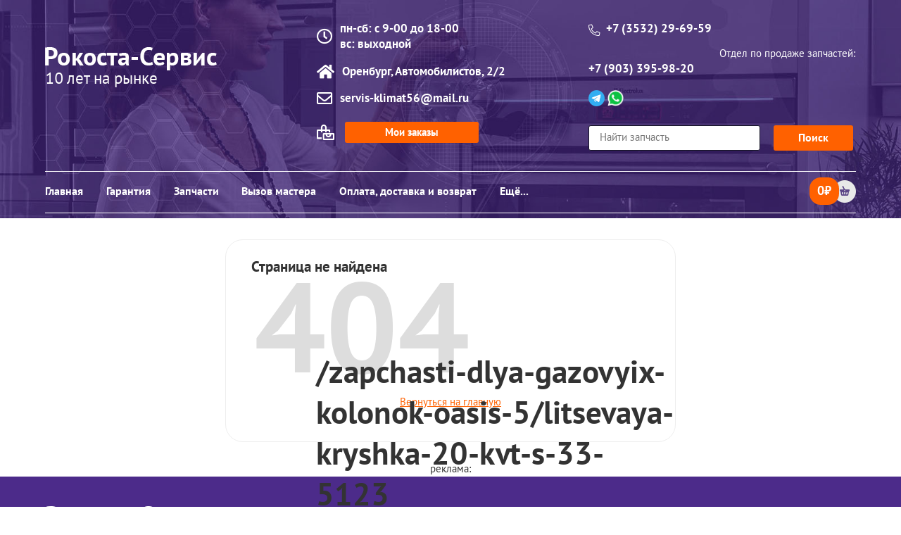

--- FILE ---
content_type: text/html; charset=UTF-8
request_url: https://xn---56-qddbsapokcix6ab3c.xn--p1ai/zapchasti-dlya-gazovyix-kolonok-oasis-5/litsevaya-kryshka-20-kvt-s-33-5123/
body_size: 15839
content:
<!doctype html>
<!-- default layout -->
<html xml:lang="ru" lang="ru">
	<head itemscope itemtype="http://schema.org/WPHeader">
		<meta charset="utf-8">
		<title itemprop="headline">Лицевая крышка 20 кВт (с) Oasis - выгодная цена</title>
		<meta name="description" content="Запчасть лицевая крышка 20 квт (с) oasis - можно купить по выгодной цене в магазине Рокоста. В Рокоста вы также можете заказать ремонт своей бытовой техники. Лицевая крышка 20 кВт (с) Oasis с гарантией качества." >
		<meta itemprop="description" content="Запчасть лицевая крышка 20 квт (с) oasis - можно купить по выгодной цене в магазине Рокоста. В Рокоста вы также можете заказать ремонт своей бытовой техники. Лицевая крышка 20 кВт (с) Oasis с гарантией качества." >
		<meta name="keywords" content="Рокоста, рокоста-сервис, запчасти, запчасти для бытовой техники, купить запчасти, найти запчасти, приобрести запчасти" >
		<meta itemprop="keywords" content="Рокоста, рокоста-сервис, запчасти, запчасти для бытовой техники, купить запчасти, найти запчасти, приобрести запчасти" >
		<meta name="author" content="Рокоста-Сервис" >
		<meta name="viewport" content="width=device-width, initial-scale=1" >
		<meta property="og:title" content="Лицевая крышка 20 кВт (с) Oasis - выгодная цена" >
		<meta property="og:description" content="Запчасть лицевая крышка 20 квт (с) oasis - можно купить по выгодной цене в магазине Рокоста. В Рокоста вы также можете заказать ремонт своей бытовой техники. Лицевая крышка 20 кВт (с) Oasis с гарантией качества." >
		<meta property="og:type" content="website" >
		<meta property="og:image" content="/favicon.png" >
				<meta property="og:url" content="https://ремонт-техники56.рф/zapchasti-dlya-gazovyix-kolonok-oasis-5/litsevaya-kryshka-20-kvt-s-33-5123" >
		
		<link href="/css/fontawesome/fontawesome.css" rel="stylesheet" >

						<link rel="stylesheet" href="https://ремонт-техники56.рф/css/elf.css" >		
		<link rel="stylesheet" href="https://ремонт-техники56.рф/app/css/styles.css?527821290" >		
<!-- module css files -->

<link href="/app/css/catalog.css?73190430" rel="stylesheet" type="text/css" >
<link href="/app/css/catalog_rating.css" rel="stylesheet" type="text/css" >

<link href="/app/css/content.css" rel="stylesheet" type="text/css" >
<link href="/app/css/content_video.css" rel="stylesheet" type="text/css" >

<link href="/css/elf_galery.css" rel="stylesheet" type="text/css" >
<link href="/app/css/elf_galery.css" rel="stylesheet" type="text/css" >

	<script src="https://api-maps.yandex.ru/2.1/?load=package.standard,package.controls,package.geoObjects&lang=ru_RU&apikey=9c27e354-0df8-4cc0-ad2c-3d60a1847d21"></script>
	<script src="https://ремонт-техники56.рф/js/jquery.js"></script>
	<script src="https://ремонт-техники56.рф/js/elf_simple_uploader.js"></script>
	<script src="https://ремонт-техники56.рф/js/main.js"></script>
<!-- module js files -->

<script src="/app/js/jquery.maskedinput.js"></script>
<script src="/app/js/catalog.js"></script>
<script src="/app/js/catalog_cart.js"></script>
<script src="/app/js/dadata.js?1920414430"></script>
<script src="/app/js/content.js"></script>

<script src="/js/elf_galery.js"></script>
<script src="/app/js/scripts.js?997603074"></script>

		<link rel="shortcut icon" href="/favicon.png" >
				<link rel="canonical" href="https://ремонт-техники56.рф/zapchasti-dlya-gazovyix-kolonok-oasis-5/litsevaya-kryshka-20-kvt-s-33-5123/" > <!-- 1 -->
				

			
		<!-- Yandex.Metrika counter -->
		<script>
		   (function(m,e,t,r,i,k,a){m[i]=m[i]||function(){(m[i].a=m[i].a||[]).push(arguments)};
		   m[i].l=1*new Date();k=e.createElement(t),a=e.getElementsByTagName(t)[0],k.async=1,k.src=r,a.parentNode.insertBefore(k,a)})
		   (window, document, "script", "https://mc.yandex.ru/metrika/tag.js", "ym");

		   ym(34285760, "init", {
			    id:34285760,
				clickmap:true,
				trackLinks:true,
				accurateTrackBounce:true,
				webvisor:true
		   });
		</script>
		<!-- /Yandex.Metrika counter -->
		
				
			
		<!-- Google Analytics -->
		<script>(function(i,s,o,g,r,a,m){i['GoogleAnalyticsObject']=r;i[r]=i[r]||function(){
		(i[r].q=i[r].q||[]).push(arguments)},i[r].l=1*new Date();a=s.createElement(o),
		m=s.getElementsByTagName(o)[0];a.async=1;a.src=g;m.parentNode.insertBefore(a,m)
		})(window,document,'script','https://www.google-analytics.com/analytics.js','ga');

		ga('create', 'UA-75438031-8', 'auto');
		ga('send', 'pageview');</script>
		<!-- End Google Analytics -->
			</head>
	<body>
	<div id="modal"></div>
	<div id="wait-window"><i class="fas fa-circle-notch fa-spin fa-5x fa-fw"></i></div>
	<div id="window-size"><span class="window-size-wh"></span> . <span class="window-size-scroll"></span></div>
	<div class="main-menu-float" id="main-menu-float">
	<a class="main-menu-item main-menu-float-lnk" data-wh="345" href="/">Главная</a>
	<a class="main-menu-item main-menu-float-lnk" data-wh="710" href="/statji/garantiynyy-remont-v-orenburge/">Гарантия</a>
	<a class="main-menu-item main-menu-float-lnk" data-wh="800" href="/zapchasti/">Запчасти</a>
	<a class="main-menu-item main-menu-float-lnk" data-wh="970" href="/zayavka-na-vyiezd-mastera/">Вызов мастера</a>
	<a class="main-menu-item main-menu-float-lnk" data-wh="1200" href="/statji/oplata-dostavka-i-vozvrat/">Оплата, доставка и возврат</a>
<!--	<a class="main-menu-item main-menu-float-lnk" data-wh="1270" href="/statji/partneram/">Партнёрам</a> -->
	<a class="main-menu-item main-menu-float-lnk" data-wh="1400" href="/statji/kontakty/">Контакты</a>
	<a class="main-menu-item main-menu-float-lnk" data-wh="1500" href="/statji/vakansii/">Вакансии</a>
	<a class="main-menu-float-lnk main-menu-more-lnk" href="javascript:;" data-sub-menu="float-header-menu-sub" id="main-menu-float-more">Ещё...</a>
	<a href="tel:+73532296959" class="main-menu-float-phone">
		<i class="fal fa-phone-alt"></i> +7 (3532) 29-69-59
	</a>
	<div class="main-header-menu-rth">
				<a href="javascript:;" class="main-header-menu-cart" id="float-cart" title="Корзина">
	<div class="main-header-menu-tlt main-header-menu-cart-tlt">Корзина</div><span class="cart-common-price-val">0₽</span>
</a>	</div>
	<div class="main-header-menu-sub main-header-menu-sub-hide" id="float-header-menu-sub">
		<a class="main-header-menu-lnk sub-menu-item" data-wh="345" href="/">Главная</a>
		<a class="main-header-menu-lnk sub-menu-item" data-wh="710" href="/statji/garantiynyy-remont-v-orenburge/">Гарантия</a>
		<a class="main-header-menu-lnk sub-menu-item" data-wh="800" href="/zapchasti/">Запчасти</a>
		<a class="main-header-menu-lnk sub-menu-item" data-wh="970" href="/zayavka-na-vyiezd-mastera/">Вызов мастера</a>
		<a class="main-header-menu-lnk sub-menu-item" data-wh="1200" href="/statji/oplata-dostavka-i-vozvrat/">Оплата, доставка и возврат</a>
<!--		<a class="main-header-menu-lnk sub-menu-item" data-wh="1270" href="/statji/partneram/">Партнёрам</a> -->
		<a class="main-header-menu-lnk sub-menu-item" data-wh="1400" href="/statji/kontakty/">Контакты</a>
		<a class="main-header-menu-lnk sub-menu-item" data-wh="1500" href="/statji/vakansii/">Вакансии</a>
	</div>
</div>
<div class="main-header">
		<div class="main-header-cont content-cont">
		<div class="main-header-info">
			<div class="main-header-info-logo">
				<a href="javascript:;" class="main-header-info-logo-city dadata-city-name"
					data-params="dialog=main/city_selector;caption=Выбор города;appearance=appearances/dialog"
					onclick="showDialog(this)"></a>
				<a href="/" title="Ремонт бытовой техники в Оренбурге">
				<img alt="Ремонт бытовой техники в Оренбурге" src="/img/logo_remont.png">
					10 лет на рынке
				</a>
			</div>
			<div class="main-header-info-shedule">
				<div class="main-header-info-shedule-clock">
					<i class="far fa-clock"></i>
					<div>пн-сб: с 9-00 до 18-00<br>вс: выходной</div>
				</div>
				<div class="main-header-info-shedule-address">
					<i class="fas fa-home"></i>
					<div>Оренбург, Автомобилистов, 2/2</div>
				</div>
				<div class="main-header-info-shedule-email">
					<i class="far fa-envelope"></i>
					<div>servis-klimat56@mail.ru</div>
				</div>
								<div class="main-header-info-shedule-orders">
					<i class="far fa-bags-shopping"></i>
					<input type="button" value="Мои заказы" onclick="location.href='/orders/get_all_orders'">
				</div>
							</div>
			<div class="main-header-info-phones">
				<a href="javascript:;" class="main-header-info-phones-logo main-header-info-logo-city dadata-city-name"
					data-params="dialog=main/city_selector;caption=Выбор города;appearance=appearances/dialog"
					onclick="showDialog(this)"></a>
				<a href="/" title="Ремонт бытовой техники в Оренбурге" class="main-header-info-phones-logo">
					<img alt="Ремонт бытовой техники в Оренбурге" src="/img/logo_remont.png">
				</a>
								<div class="main-header-info-phones-num">
					<i class="fal fa-phone-alt"></i> +7 (3532) 29-69-59
				</div>
												<div>
					Отдел по продаже запчастей:
				</div>
				<div class="main-header-info-phones-num">
					<a href="tel:+79033959820">+7 (903) 395-98-20</a>
				</div>
				<div class="main-header-info-phones-num">
					<div>
						<a class="icon-lnk icon-lnk-telegram" href="https://t.me/rokosta_shop"></a>
						<a class="icon-lnk icon-lnk-whatsapp" href="https://wa.me/79033959820"></a>
					</div>
				</div>
				<!--				<div class="main-header-info-phones-num">
					<a href="/zakazat-zvonok" class="brand-btn brand-btn-wide brand-btn-bld brand-btn-middle">
						Заказать звонок <i class="fal fa-phone-alt brand-btn-rth"></i>
					</a>
				</div> -->
								<div class="main-header-info-phones-num">
					<form action="/search" method="post" id="main-search-frm" onsubmit="normalize_srch()"> 
						<input type="text" name="srch" value="" placeholder="Найти запчасть">
						<input type="submit" value="Поиск" class="brand-btn brand-btn-bld">
					</form>
				</div>
								<div class="main-header-info-shedule-orders main-header-info-shedule-orders-mobile">
					<input type="button" value="Мои заказы" onclick="location.href='/orders/get_all_orders'">
				</div>
			</div>
		</div>
	</div>
	<div class="main-header-menu content-cont" id="main-header-menu">
	<ul>
		<li class="main-menu-item" data-wh="345"><a class="main-header-menu-lnk" href="/">Главная</a></li>
		<li class="main-menu-item" data-wh="485"><a class="main-header-menu-lnk" href="/statji/garantiynyy-remont-v-orenburge/">Гарантия</a></li>
		<li class="main-menu-item" data-wh="600"><a class="main-header-menu-lnk" href="/zapchasti/">Запчасти</a></li>
		<li class="main-menu-item" data-wh="740"><a class="main-header-menu-lnk" href="/zayavka-na-vyiezd-mastera/">Вызов мастера</a></li>
		<li class="main-menu-item" data-wh="980"><a class="main-header-menu-lnk" href="/statji/oplata-dostavka-i-vozvrat/">Оплата, доставка и возврат</a></li>
<!--		<li class="main-menu-item" data-wh="1095"><a class="main-header-menu-lnk" href="/statji/partneram/">Партнёрам</a></li> -->
		<li class="main-menu-item" data-wh="1700"><a class="main-header-menu-lnk" href="/statji/kontakty/">Контакты</a></li>
		<li class="main-menu-item" data-wh="1700"><a class="main-header-menu-lnk" href="/statji/vakansii/">Вакансии</a></li>
		<li><a class="main-header-menu-lnk main-menu-more-lnk" href="javascript:;" data-sub-menu="main-header-menu-sub" id="main-menu-more">Ещё...</a></li>
	</ul>
	<div class="main-header-menu-rth">
				<a href="javascript:;" class="main-header-menu-cart" id="main-cart" title="Корзина">
	<div class="main-header-menu-tlt main-header-menu-cart-tlt">Корзина</div><span class="cart-common-price-val">0₽</span>
</a>	</div>
	<div class="main-header-menu-sub main-header-menu-sub-hide" id="main-header-menu-sub">
		<a class="main-header-menu-lnk sub-menu-item" data-wh="345" href="/">Главная</a>
		<a class="main-header-menu-lnk sub-menu-item" data-wh="485" href="/statji/garantiynyy-remont-v-orenburge/">Гарантия</a>
		<a class="main-header-menu-lnk sub-menu-item" data-wh="600" href="/zapchasti/">Запчасти</a>
		<a class="main-header-menu-lnk sub-menu-item" data-wh="740" href="/zayavka-na-vyiezd-mastera/">Вызов мастера</a>
		<a class="main-header-menu-lnk sub-menu-item" data-wh="980" href="/statji/oplata-dostavka-i-vozvrat/">Оплата, доставка и возврат</a>
<!--		<a class="main-header-menu-lnk sub-menu-item" data-wh="1095" href="/statji/partneram/">Партнёрам</a> -->
		<a class="main-header-menu-lnk sub-menu-item" data-wh="1700" href="/statji/kontakty/">Контакты</a>
		<a class="main-header-menu-lnk sub-menu-item" data-wh="1700" href="/statji/vakansii/">Вакансии</a>
	</div>
</div>
	</div>
	<div class="elf-page-not-found">
	<h1>Страница не найдена</h1>
	<div class="elf-page-not-found-404">404</div>
			<div class="elf-page-not-found-page-url">/zapchasti-dlya-gazovyix-kolonok-oasis-5/litsevaya-kryshka-20-kvt-s-33-5123</div>
		<div class="elf-page-not-found-main-url"><a href="/">Вернуться на главную</a></div>
</div>
	<div class="sape-lnks">реклама: <script type="text/javascript">
<!--
var _acic={dataProvider:10};(function(){var e=document.createElement("script");e.type="text/javascript";e.async=true;e.src="https://www.acint.net/aci.js";var t=document.getElementsByTagName("script")[0];t.parentNode.insertBefore(e,t)})()
//-->
</script><!--3886133526670--><div id='Mqnq_3886133526670'></div></div>
	<div class="content-footer">
	<div class="content-cont content-footer-cont">
		<div>
			<a href="/">Рокоста-Сервис</a>
		</div>
		<div>
				
			<!-- Yandex.Metrika informer -->
			<a href="https://metrika.yandex.ru/stat/?id=34285760&from=informer"
			target="_blank" rel="nofollow" class="yam">
				<img src="//informer.yandex.ru/informer/34285760/3_1_FFFFFFFF_EFEFEFFF_0_pageviews"
					style="width:88px; height:31px; border:0;"
					alt="Яндекс.Метрика" title="Яндекс.Метрика: данные за сегодня (просмотры, визиты и уникальные посетители)"
					onclick="try{Ya.Metrika.informer({i:this,id:34285760,lang:'ru'});return false}catch(e){}"></a>
			<!-- /Yandex.Metrika informer -->
					</div>
		<div>&copy; 2026 Рокоста-Сервис</div>
	</div>
</div>
		
	<script>
		let sys_cart = new ELF_CatalogCart({price:'cart-common-price-val',
											href_class:'main-header-menu-cart',
											href:'/catalog_cart/'});
	</script>
	</body>
</html>

--- FILE ---
content_type: text/css
request_url: https://xn---56-qddbsapokcix6ab3c.xn--p1ai/css/elf.css
body_size: 21950
content:
/*
@m-res: ~"(max-width: "(@large-resolution - 1)~") and (min-width: @{middle-resolution})";
@mm-res: ~"(max-width: "(@middle-resolution - 1)~") and (min-width: @{small-resolution})";
@s-res: ~"(max-width: "(@small-resolution - 1)~")";
*/
* {
  box-sizing: border-box;
}
body {
  background: #fff;
  height: 100%;
  padding: 0;
  margin: 0;
}
@media (min-width: 1255px) {
  body {
    min-height: 800px;
  }
  body .hide-in-l {
    display: none !important;
  }
}
@media (max-width: 1255px) and (min-width: 1100px) {
  body .hide-in-m {
    display: none !important;
  }
}
@media (max-width: 730px) and (min-width: 430px) {
  body .hide-in-s {
    display: none !important;
  }
}
body,
input,
select,
textarea,
a {
  font-family: Tahoma, Arial, Verdana;
}
@media (min-width: 1255px) {
  body,
  input,
  select,
  textarea,
  a {
    font-size: 15px;
  }
}
@media (max-width: 1255px) and (min-width: 1100px) {
  body,
  input,
  select,
  textarea,
  a {
    font-size: 16px;
  }
}
@media (max-width: 730px) and (min-width: 430px) {
  body,
  input,
  select,
  textarea,
  a {
    font-size: 19px;
  }
}
a {
  color: #141424;
}
a:hover {
  color: #539ad7;
}
li {
  font-size: 1.2em;
}
#modal {
  z-index: 100;
  position: fixed;
  display: none;
  left: 0;
  top: 0;
  right: 0;
  bottom: 0;
  background-color: #fff;
  opacity: 0.7;
}
#wait-window {
  z-index: 300;
  position: fixed;
  display: none;
  left: 50%;
  top: 50%;
  margin-left: -50px;
  margin-top: -50px;
  background-color: #eee;
  width: 100px;
  height: 100px;
  border: 2px solid #777;
  border-radius: 5px;
}
#wait-window i {
  display: block;
  position: absolute;
  left: 8px;
  top: 15px;
  font-size: 70px;
  color: #777;
}
#elf-debug-info {
  display: block;
  z-index: 1000;
  position: fixed;
  left: 5px;
  top: 5px;
  padding: 1em;
  background-color: #fff;
  color: #800;
  text-align: center;
  border: 2px solid #800;
  transition: opacity 0.5s;
}
#elf-debug-info:hover {
  opacity: 0.2;
}
#elf-scroll-top-btn {
  position: fixed;
  display: none;
  text-decoration: none;
  bottom: 10px;
  right: 10px;
  width: 60px;
  height: 60px;
  background-color: #000;
  color: #fff;
  border-radius: 50%;
  z-index: 1000;
  font-size: 2.5rem;
  opacity: 0.5;
  transition: opacity 0.5s;
}
#elf-scroll-top-btn:hover {
  opacity: 1;
}
#elf-scroll-top-btn i {
  position: absolute;
  left: 0.3em;
  top: 0.2em;
}
.cookie-agreement {
  position: sticky;
  bottom: 0;
  left: 0;
  width: 100%;
  background-color: #0039a6;
  color: #fff;
  text-align: center;
  padding: 1.5em 0;
  font-size: 1.5rem;
  z-index: 99;
}
@media (max-width: 730px) and (min-width: 430px), (max-width: 1255px) and (min-width: 1100px) {
  .cookie-agreement {
    font-size: 0.75rem;
    padding: 1.5em;
  }
}
.cookie-agreement i {
  cursor: pointer;
}
.cookie-agreement a {
  font-size: 1.5rem;
  color: #fff;
}
@media (max-width: 730px) and (min-width: 430px), (max-width: 1255px) and (min-width: 1100px) {
  .cookie-agreement a {
    font-size: 0.75rem;
  }
}
.cookie-agreement a:hover {
  color: #dedede;
}
.nowide {
  width: auto !important;
}
.red {
  color: #800 !important;
}
.green {
  color: #0f0 !important;
}
.dark-green {
  color: #080 !important;
}
.cntr {
  text-align: center !important;
}
.left-align {
  text-align: left !important;
}
.flex {
  display: flex;
}
.flex-wrp {
  flex-wrap: wrap;
}
.flex-cntr {
  justify-content: center;
}
.hide {
  display: none;
}
.small-font-sz {
  font-size: 10px;
}
/* === CALENDAR STYLES === */
#fc {
  width: auto;
  z-index: 500;
}
#fc td {
  color: #000;
}
table {
  border: 0;
  border-collapse: collapse;
  width: 100%;
}
table td,
table th {
  vertical-align: top;
}
/* ===== 404 ==== */
.elf-page-not-found {
  position: relative;
  width: 50%;
  margin: 2em auto;
  padding: 1em 2em 3em;
  border: 1px solid #eee;
  border-radius: 25px;
}
@media (max-width: 1255px) and (min-width: 1100px), (max-width: 730px) and (min-width: 430px) {
  .elf-page-not-found {
    width: 96%;
  }
}
.elf-page-not-found h1 {
  position: relative;
  z-index: 10;
}
.elf-page-not-found-404 {
  font-size: 12em;
  font-weight: bold;
  color: #ddd;
  position: absolute;
  top: 1rem;
  left: 2.5rem;
  z-index: 0;
}
.elf-page-not-found-page-url {
  position: absolute;
  font-size: 3em;
  font-weight: bold;
  left: 8rem;
  top: 10rem;
  z-index: 1;
}
.elf-page-not-found-main-url {
  position: relative;
  padding-top: 10rem;
  text-align: center;
}
/* ===== DIALOG WINDOW STYLES ====== */
div.dialog {
  display: block;
  position: absolute;
  width: 60%;
  left: 20%;
  text-align: left;
  z-index: 200;
  color: #fff;
  background: transparent;
  overflow: hidden;
  box-shadow: 0 0 10px rgba(0, 0, 0, 0.5);
  border-radius: 10px;
  -webkit-border-radius: 10px;
  -moz-border-radius: 10px;
}
@media (max-width: 1255px) and (min-width: 1100px) {
  div.dialog {
    width: 96%;
    left: 2%;
  }
}
@media (max-width: 730px) and (min-width: 430px), (max-width: 430px) {
  div.dialog {
    width: 98%;
    left: 1%;
  }
}
div.dialog .top {
  background: #141424;
  border-top-right-radius: 10px;
  -webkit-border-top-right-radius: 10px;
  -moz-border-radius-topright: 10px;
  border-top-left-radius: 10px;
  -webkit-border-top-left-radius: 10px;
  -moz-border-radius-topleft: 10px;
  padding: 10px 20px;
  color: #fff;
  width: 100%;
  position: relative;
}
div.dialog .text {
  background: #fff;
  border-bottom-right-radius: 10px;
  -webkit-border-bottom-right-radius: 10px;
  -moz-border-radius-bottomright: 10px;
  border-bottom-left-radius: 10px;
  -webkit-border-bottom-left-radius: 10px;
  -moz-border-radius-bottomleft: 10px;
  padding: 20px 20px 10px;
  color: #000;
  width: 100%;
  position: relative;
  overflow-y: auto;
}
div.dialog i.dialog-close-btn {
  position: absolute;
  right: 12px;
  top: 12px;
}
div.dialog-static {
  position: fixed;
  box-shadow: none;
  border-radius: 0;
}
div.dialog-static div.text {
  background: transparent;
  padding: 0;
  border-radius: 0;
}
div.dialog-wide {
  margin-bottom: 30px;
}
@media (min-width: 1255px) {
  div.dialog-wide {
    width: 90%;
    left: 5%;
  }
}
@media (max-width: 1254px) {
  div.dialog-wide {
    width: 96%;
    left: 2%;
  }
}
div.dialog-top-ctrl-blck {
  width: 100%;
  position: sticky;
  top: -20px;
  z-index: 200;
  text-align: right;
  background-color: #fff;
  padding: 0.75em 0;
}
div.dialog-top-ctrl-blck i {
  display: inline-block;
  cursor: pointer;
  font-size: 2em;
  margin-left: 0.75em;
}
/* ========= INPUT, SELECT, TEXTAREA styles ======= */
textarea {
  resize: none;
}
input,
textarea,
select,
button {
  padding: 5px;
  margin: 5px 1%;
  box-sizing: border-box;
  border-radius: 3px;
  -webkit-border-radius: 3px;
  -moz-border-radius: 3px;
  border: none;
  border: 1px solid #141424;
  outline: none;
  width: 100%;
  color: #000;
}
input:hover,
textarea:hover,
select:hover,
button:hover {
  border-color: #539ad7;
}
input:focus,
textarea:focus,
select:focus,
button:focus {
  border-color: #d1eaff;
}
select {
  width: auto;
}
input.cntrl {
  width: auto;
  cursor: pointer;
  min-width: 100px;
  margin: auto;
  padding: 10px 20px;
  border-radius: 30px;
  -webkit-border-radius: 30px;
  -moz-border-radius: 30px;
  color: #fff;
  border: none;
}
input.cntrl[type=checkbox] {
  min-width: auto;
}
input.cntrl[type=button] {
  background: #1a1a1a;
}
input.cntrl[type=button]:hover {
  background: #5a5a5a;
}
input.cntrl[type=submit],
input.cntrl.sbmt {
  background: #337ab7;
}
input.cntrl[type=submit]:hover,
input.cntrl.sbmt:hover {
  background: #539ad7;
}
/* ======== TABLE DIALOG =========== */
table.dialog {
  width: 100%;
}
table.dialog th,
table.dialog td {
  padding: 5px 10px;
  color: #000;
  font-weight: normal;
  font-size: 13px;
}
table.dialog td {
  width: 60%;
  vertical-align: middle;
}
table.dialog td.dialog-chapter-tlt {
  font-size: 14px;
  font-weight: 600;
  border-bottom: 1px dotted #000;
}
table.dialog th {
  width: 40%;
  text-align: right;
  vertical-align: top;
  padding-top: 17px;
}
table.dialog fieldset {
  font-size: 12px;
  border: 1px solid #50db98;
  margin-bottom: 10px;
  color: #50db98;
  font-weight: bold;
}
table.dialog fieldset td,
table.dialog fieldset th {
  font-size: 14px !important;
}
table.dialog a {
  color: #008;
}
table.dialog-field-tlt {
  font-weight: bold;
  margin-bottom: 5px;
}
table.dialog-liner input,
table.dialog-liner textarea,
table.dialog-liner select {
  margin: 5px auto;
}
table.dialog-liner td {
  width: auto;
  vertical-align: top;
  padding: 0 10px 10px;
}
div.close-dialog-button {
  position: absolute;
  width: 18px;
  height: 18px;
  background: transparent url(../img/design/close-dialog.png) left top no-repeat;
  right: 15px;
  top: 10px;
  z-index: 40;
  cursor: pointer;
}
div.close-dialog-button-min {
  width: 9px;
  height: 9px;
  background: transparent url(../img/design/close-dialog-min.png) left top no-repeat;
  right: 10px;
}
/* ====== POPUP STYLES ===== */
div.popup {
  position: absolute;
  background: #fff;
  border: 1px solid #141424;
  border-width: 5px;
  border-style: solid;
  border-color: #d1eaff;
  border-radius: 7px;
  -webkit-border-radius: 7px;
  -moz-border-radius: 7px;
  z-index: 300;
  color: #141424;
}
div.popup a.popup-mnu-lnk {
  display: block;
  padding: 3px 5px;
  color: #141424;
  text-decoration: none;
}
div.popup a.popup-mnu-lnk:hover {
  background-color: #d1eaff;
}
/* ====== BALOON STYLES ===== */
div.system-baloon {
  position: fixed;
  top: -75px;
  left: 50%;
  margin-left: -90px;
  width: 150px;
  font-size: 11px;
  padding: 15px;
  background: #ffbdf5;
  color: #000;
  border-radius: 10px;
  z-index: 300;
  word-break: break-all;
}
@media (max-width: 1255px) and (min-width: 1100px) {
  div.system-baloon {
    margin-left: -150px;
    width: 300px;
    font-size: 14px;
  }
}
@media (max-width: 730px) and (min-width: 430px) {
  div.system-baloon {
    margin-left: 0;
    width: 90%;
    left: 5%;
    font-size: 18px;
  }
}
div.system-baloon div.close-baloon {
  position: absolute;
  top: 5px;
  right: 5px;
  cursor: pointer;
  font-size: 10px;
  font-weight: bold;
}
/* ===== EDIT TABLE STYLES ===== */
table.edit th,
table.edit td {
  background-color: #252f48;
}
table.edit td a {
  color: #fff;
}
table.edit td a:hover {
  color: #cad4d6;
}
table.edit tr.top td {
  border-bottom: 1px solid #37b5a5;
  padding: 12px 17px;
  font-weight: bold;
  background-color: #858fa8;
}
table.edit tr.top td,
table.edit tr.top a {
  color: #edb749;
}
table.edit tr.data td {
  color: #cad4d6;
  border-bottom: 1px solid #37b5a5;
  border-right: 1px solid #37b5a5;
  padding: 7px 17px;
}
table.edit tr.data:nth-child(odd) td {
  background-color: #050f28;
}
table.edit tr.data:hover td {
  background-color: #454f68;
}
table.edit tr.data img.icon {
  max-width: 200px;
  max-height: 150px;
}
div.mini-alert,
div.mini-note {
  font-size: 11px;
  margin-bottom: 20px;
}
div.mini-alert {
  color: #800;
}
/* ====== HELP ========== */
.help {
  cursor: pointer;
  position: relative;
}
div.help-tooltip {
  position: absolute;
  background: transparent;
  width: 200px;
  z-index: 30;
  display: none;
  font-family: Tahoma,Verdana,Arial;
  text-align: left;
  right: -200px;
  cursor: default;
  font-weight: normal;
}
div.help-tooltip div.tlt {
  padding: 10px 15px;
  width: 162px;
  background: transparent url(/img/design/help-bg.png);
  border-radius: 3px;
  margin-left: 7px;
}
div.help-tooltip div.tlt,
div.help-tooltip div.tlt a {
  color: #fff;
  font-size: 12px;
  line-height: 18px;
}
div.help-tooltip div.arr {
  height: 8px;
  width: inherit;
}
div.help-tooltip div.arr-up {
  background: transparent url(/img/design/help-arrow-down.png) center top no-repeat;
  margin-top: -1px;
}
div.help-tooltip div.arr-dn {
  background: transparent url(/img/design/help-arrow-up.png) center top no-repeat;
  margin-bottom: -1px;
}
div.help-tooltip div.arr-l {
  background: transparent url(/img/design/help-arrow-left.png) center center no-repeat;
  height: inherit;
  width: 8px;
  float: left;
}
/* ======= ADVS INPUTS ======== */
.elf-advs-input {
  box-sizing: content-box;
}
div.select-alt-options {
  position: absolute;
  max-width: 400px;
  height: 300px;
  border: 1px solid #000;
  display: none;
  background-color: #fff;
  overflow-x: hidden;
  overflow-y: auto;
  z-index: 1000;
}
div.select-alt-options div.option {
  padding: 3px;
  cursor: default;
}
div.select-alt-options div.option:hover,
div.select-alt-options div.option-selected {
  background-color: #337ab7;
  color: #fff;
}
div.select-clever-option {
  cursor: pointer;
  padding: 3px;
  height: auto;
  color: #141424;
}
div.select-clever-option:hover {
  background-color: #141424;
  color: #fff;
}
div.select-clever-option img {
  float: right;
  width: 30px;
  height: 40px;
  margin-left: 3px;
}
div.select-clever-options {
  min-height: 50px;
  min-height: 400px;
  overflow-x: hidden;
  overflow-y: hidden;
}
div.select-clever-options-cont {
  position: absolute;
  border: 1px solid #000;
  min-width: 150px;
  max-width: 400px;
  max-height: 300px;
  background-color: #fff;
  z-index: 1000;
  overflow: hidden auto;
}
div.select-clever-options-cont div.select-clever-search-alert {
  position: absolute;
  width: calc(100% - 4em);
  text-align: center;
  top: 25%;
  padding: 0 2em;
  font-size: 12px;
  display: none;
}
div.select-clever-options-cont i.select-clever-search-cntrl {
  font-size: 22px;
  position: absolute;
  display: none;
  opacity: 0;
  top: 8px;
  color: #ddd;
  transition: color 0.3s;
  cursor: pointer;
}
div.select-clever-options-cont i.select-clever-search-cntrl:hover {
  color: #aaa;
}
div.select-clever-options-cont i.select-clever-search-cntrl.fa-plus-circle {
  right: 29px;
}
div.select-clever-options-cont i.select-clever-search-cntrl.fa-times {
  right: 10px;
}
div.select-clever-options-cont input.select-clever-searcher {
  margin: 5px 10px;
  width: calc(100% - 15px);
  font-size: 13px;
  background-color: #fff;
  color: #000;
  border-color: #00aff5;
}
label.elf-radio {
  display: inline-block;
  font-size: 13px;
  color: #aaa;
  position: relative;
  padding-left: 15px;
}
label.elf-radio i {
  position: absolute;
  top: 2px;
  left: 0;
}
label.elf-radio input {
  display: none;
}
label.elf-radio input + span {
  display: inline-block;
  width: 37px;
  height: 17px;
  background-color: #aaa;
  border-radius: 9px;
  position: relative;
  cursor: pointer;
}
label.elf-radio input + span > div.slider {
  position: absolute;
  width: 18px;
  height: 18px;
  border-radius: 50%;
  background-color: #fff;
  top: -2px;
  left: 0;
  border: 1px solid #aaa;
  transition: right 1s, left 1s;
}
label.elf-radio input:checked + span {
  background-color: #800;
}
label.elf-radio input:checked + span > div.slider {
  left: auto;
  right: 0;
}
/* ===== PAGINATION STYLES ======= */
div.pagination {
  padding: 10px 0;
  width: 100%;
}
div.pagination,
div.pagination a {
  font-size: 12px;
}
div.pagination a,
div.pagination span {
  display: inline-block;
  padding: 0 5px;
  text-decoration: none;
}
div.pagination a.pagination-num-lnk,
div.pagination span.pagination-num-lnk {
  margin: 0 5px;
  font-size: 18px;
}
div.pagination a.pagination-num-lnk,
div.pagination span.pagination-num-lnk,
div.pagination a span.pagination-selected,
div.pagination span span.pagination-selected {
  padding: 2px 9px;
  border-radius: 50%;
}
div.pagination a.pagination-num-lnk {
  font-weight: bold;
}
div.pagination a.pagination-num-lnk:hover {
  background-color: #ddd;
}
div.pagination span.pagination-selected {
  color: #fff;
  background-color: #000;
}
div.pagination span.pagination-clear {
  color: #ddd;
}
/* ===== History Lib STYLES ====== */
.history-alert {
  position: relative;
  padding-bottom: 1em;
  margin-bottom: 1em;
  border-bottom: 1px dotted #aaa;
  font-size: 0.9em;
  width: 50%;
}
.history-alert-date {
  color: #aaa;
  font-size: 0.75em;
  margin-bottom: 0.5em;
}
.history-alert-status {
  display: inline-block;
  width: 8px;
  height: 8px;
  border-radius: 50%;
  margin-left: 0.5em;
}
.history-alert-status-new {
  background-color: #800;
}
.history-alert-status-showed {
  background-color: #080;
}
.history-alert-status-system {
  background-color: #000;
}
/* ===== BREAD CRUMBS STYLES ===== */
ul.bread-crumbs-line {
  margin: 10px auto;
  list-style: none;
  padding: 0;
}
ul.bread-crumbs-line li {
  display: inline-block;
  margin: 0;
  padding: 0;
}
ul.bread-crumbs-line a {
  text-decoration: none;
  color: #008;
  font-weight: 600;
  font-size: 1em;
}
ul.bread-crumbs-line i {
  display: inline-block;
  margin: 0 5px;
  font-size: 0.8em;
}
/* ===== FORMS MODULE STYLES ========= */
.elf-forms th {
  padding-top: 12px !important;
  width: 40%;
}
.elf-forms td.inputs-no-wide input,
.elf-forms td.inputs-no-wide select,
.elf-forms td.inputs-no-wide textarea {
  width: auto !important;
}
.elf-forms-system-info {
  padding: 2em 0 0;
  font-size: 0.65em;
  color: #141424;
}
.form-proc-blck {
  position: relative;
  overflow: hidden;
}
.form-proc-blck .form-fields-cntrl {
  position: absolute;
  top: 0;
  right: 10px;
  cursor: pointer;
}
.form-fields-editor select,
.form-relform-editor select {
  font-size: 10px;
  padding: 2px;
  margin: 2px 1%;
  width: 98% !important;
  background-color: #141424;
  color: #fff;
}
.form-fields-editor td,
.form-relform-editor td {
  padding-top: 0.75em;
}
h6.field-title {
  color: #141424;
  font-size: 10px;
  margin: 0 0.5em;
}
.form-fields-general-sett input[type=text],
.form-fields-general-sett input[type=number],
.form-fields-general-sett select,
.form-fields-general-sett textarea {
  width: 98% !important;
}
.form-fields-general-sett td:first-child {
  width: 50%;
}
.form-fields-general-sett .type-picture {
  width: 100px;
}
.form-field-sett-icon {
  width: 24px;
  padding-top: 11px;
}
.form-field-sett-icon i {
  font-size: 17px;
  cursor: pointer;
}
.form-field-sett-editor {
  background-color: #eee;
  color: #000;
  font-size: 12px;
  border: 10px solid #eee;
}
.form-field-sett-editor td {
  padding: 5px;
  width: auto;
  vertical-align: middle !important;
}
.form-field-sett-editor td:first-child {
  width: 30%;
}
.form-field-sett-editor input {
  font-size: inherit;
  border: none;
  border-bottom: 3px solid #aaa;
  background-color: transparent;
}
.form-fields-editor-mover {
  position: relative;
}
.form-fields-editor-mover div {
  position: absolute;
  left: 0.75em;
  top: -4px;
}
.form-fields-editor-mover div i {
  font-size: 11px;
  color: #141424;
  cursor: pointer;
}
.form-fields-editor-mover div i:hover {
  color: #539ad7;
}
.widemulti-blck {
  background-color: #fff;
  padding: 1em auto;
}
tr.elf-form-related-recs-data:hover td,
tr.elf-form-related-recs-data:hover th {
  background-color: #d1eaff;
}
.elf-form-related-recs td,
.elf-form-related-recs th {
  border: 1px solid #141424;
  font-size: 12px;
  padding: 2px;
  color: #141424;
}
.elf-form-related-recs-top td {
  color: #fff;
  background-color: #141424;
  font-weight: bold;
}
.elf-form-picture {
  width: 200px;
}
/* ===== SLIDER FORM STYLES ========= */
div.slider-frm {
  position: relative;
  width: 100%;
  overflow: hidden;
}
div.slider-frm div.frm-cont {
  width: 100000px;
  margin-left: 0;
}
div.slider-frm form {
  position: relative;
  width: 300px;
  display: inline-block;
  vertical-align: top;
}
.dialog th input,
.auth-dialog th input,
.dialog th select,
.auth-dialog th select,
.dialog th textarea,
.auth-dialog th textarea {
  margin-top: 2px;
}
.auth-dialog {
  position: absolute;
  border-radius: 15px;
  -webkit-border-radius: 15px;
  -moz-border-radius: 15px;
  background-color: rgba(240, 240, 240, 0.9);
  z-index: 200;
  color: #000;
}
@media (min-width: 1255px) {
  .auth-dialog {
    width: 600px;
    left: calc(50% - 300px);
  }
}
@media (max-width: 1255px) and (min-width: 1100px) {
  .auth-dialog {
    width: 50%;
    left: 25%;
  }
}
@media (max-width: 730px) and (min-width: 430px) {
  .auth-dialog {
    width: 96%;
    left: 2%;
  }
}
.auth-dialog .top {
  position: absolute;
  top: 0;
  left: 0;
  padding: 10px 20px;
  width: 100%;
  border-top-left-radius: 15px;
  -webkit-border-top-left-radius: 15px;
  -moz-border-radius-topleft: 15px;
  border-top-right-radius: 15px;
  -webkit-border-top-right-radius: 15px;
  -moz-border-radius-topright: 15px;
  background-color: #539ad7;
  color: #fff;
}
.auth-dialog .top .close-btn {
  position: absolute;
  top: 10px;
  right: 10px;
  cursor: pointer;
}
.auth-dialog .text {
  padding: 50px 20px 20px;
}
.auth-dialog .text input,
.auth-dialog .text select,
.auth-dialog .text textarea {
  width: calc(100% - 40px);
}
.auth-dialog .text input.cntrl,
.auth-dialog .text select.cntrl,
.auth-dialog .text textarea.cntrl {
  width: auto;
  margin-top: 20px;
}
.auth-dialog .text a {
  color: #141424;
}
.auth-dialog .text input[type=radio],
.auth-dialog .text input[type=checkbox] {
  margin-top: 15px;
}
.auth-dialog .text input[type=button],
.auth-dialog .text input[type=submit] {
  width: 40%;
  background-color: #141424;
  color: #fff;
  cursor: pointer;
  border: none;
  padding: 15px;
}
.auth-dialog .text input[type=button]:hover,
.auth-dialog .text input[type=submit]:hover {
  background-color: #363646;
}
.auth-dialog .text input[type=button].twice,
.auth-dialog .text input[type=submit].twice {
  width: 25%;
}
.auth-dialog .text input[type=button].dark,
.auth-dialog .text input[type=submit].dark {
  background-color: #444;
  color: #fff;
}
.auth-dialog .text input[type=button].dark:hover,
.auth-dialog .text input[type=submit].dark:hover {
  background-color: #666;
}
.auth-dialog th {
  padding: 13px 20px 0 0;
  text-align: right;
  color: #141424;
}
.auth-dialog .info {
  padding-top: 22px;
}
.auth-dialog .info input,
.auth-dialog .info select,
.auth-dialog .info textarea {
  margin-top: 0;
}
.auth-dialog div.alert {
  padding: 20px 0 0;
  font-size: 14px;
  color: #800;
}
.auth-dialog div.alert a {
  font-size: 14px;
}


--- FILE ---
content_type: text/css
request_url: https://xn---56-qddbsapokcix6ab3c.xn--p1ai/app/css/styles.css?527821290
body_size: 49116
content:
/*
@m-res: ~"(max-width: "(@large-resolution - 1)~") and (min-width: @{middle-resolution})";
@mm-res: ~"(max-width: "(@middle-resolution - 1)~") and (min-width: @{small-resolution})";
@s-res: ~"(max-width: "(@small-resolution - 1)~")";
*/
@font-face {
  font-family: "OpenSans-Light";
  src: url(/fonts/OpenSans-Light.eot);
  src: url(/fonts/OpenSans-Light.ttf);
}
@font-face {
  font-family: "OpenSans";
  src: url(/fonts/OpenSans-Regular.eot);
  src: url(/fonts/OpenSans-Regular.ttf);
}
@font-face {
  font-family: "OpenSans-SemiBold";
  src: url(/fonts/OpenSans-Semibold.eot);
  src: url(/fonts/OpenSans-Semibold.ttf);
}
@font-face {
  font-family: "PTSans";
  src: url(/fonts/PTSans.eot);
  src: url(/fonts/PTSans.ttf);
}
@font-face {
  font-family: "PTSans";
  font-weight: bold;
  src: url(/fonts/PTSansBold.eot);
  src: url(/fonts/PTSansBold.ttf);
}
body,
input,
select,
textarea,
a {
  font-family: PTSans, "Helvetica Neue", Helvetica, Arial, sans-serif, Tahoma;
  color: #333;
}
#window-size {
  position: fixed;
  padding: 1em;
  background-color: #fff;
  color: #800;
  border: 1px solid #800;
  z-index: 1000;
  display: none;
}
div.system-baloon {
  margin-left: -125px;
  width: 250px;
  font-size: 1.2em;
  word-break: normal;
}
@media (max-width: 1500px) and (min-width: 1100px), (max-width: 1100px) and (min-width: 980px), (max-width: 980px) and (min-width: 730px) {
  div.system-baloon {
    margin-left: -150px;
    width: 300px;
  }
}
@media (max-width: 730px) and (min-width: 430px), (max-width: 430px) {
  div.system-baloon {
    margin-left: 0;
    width: 90%;
    left: 5%;
  }
}
div.system-baloon a {
  color: #000;
  font-size: 1em;
}
a {
  font-size: 1em;
  color: #ff6100;
}
a.icon-lnk {
  display: inline-block;
  width: 23px;
  height: 23px;
  background-position: 0 50%;
  background-size: 100%;
  background-repeat: no-repeat;
}
a.icon-lnk-telegram {
  background-image: url(/img/telegram.png);
}
a.icon-lnk-viber {
  background-image: url(/img/viber.png);
}
a.icon-lnk-whatsapp {
  background-image: url(/img/whatsapp.png);
}
.dialog.messagebox .top {
  background-color: #fff;
  height: 0;
  padding: 0;
}
.dialog.messagebox .text {
  color: #4c2b8a;
  font-weight: bold;
  font-size: 2em;
}
.sape-lnks {
  text-align: center;
}
.brand-btn {
  display: inline-block;
  position: relative;
  color: #fff;
  padding: 0.5rem 2.2rem;
  font-size: 1rem;
  border-radius: 3px;
  background-color: #ff6100;
  cursor: pointer;
  text-decoration: none;
  font-weight: normal;
  border: none;
  width: auto;
  text-align: center;
}
.brand-btn:hover {
  color: #fff;
  outline: none;
}
.brand-btn-rth {
  position: absolute;
  right: 5%;
  top: 25%;
}
.brand-btn-wide {
  width: 100%;
}
.brand-btn-bld {
  font-weight: bold;
}
.brand-btn-middle {
  font-size: 1.2rem;
}
.brand-btn-more {
  font-size: 1rem;
  right: 0;
  padding: 1rem 2rem;
}
.brand-dialog {
  position: absolute;
  border: 7px solid #4c2b8a;
  border-radius: 25px;
  background-color: #fff;
  z-index: 200;
  color: #4c2b8a;
  width: 50%;
  left: 25%;
  top: 10%;
  padding: 4em 2em 2em;
}
@media (max-width: 1500px) and (min-width: 1100px), (max-width: 1100px) and (min-width: 980px), (max-width: 980px) and (min-width: 730px) {
  .brand-dialog {
    width: 76%;
    left: 12%;
    padding: 4em 0.75em 0.75em;
  }
}
@media (max-width: 730px) and (min-width: 430px), (max-width: 430px) {
  .brand-dialog {
    width: 96%;
    left: 2%;
    padding: 2.5em 1em 1em;
  }
}
.brand-dialog .auth-reg-selector {
  text-align: center;
  padding-bottom: 1em;
}
.brand-dialog-top {
  position: absolute;
  left: 2rem;
  top: 0.5rem;
  font-size: 2rem;
  font-weight: bold;
  width: calc(100% - 4rem);
}
.brand-dialog-close-btn {
  position: absolute;
  right: 0;
  top: 5px;
  display: block;
  cursor: pointer;
}
.brand-dialog-text {
  font-size: 1.3rem;
}
.brand-dialog-text a {
  font-size: 1.3rem;
  color: #ff6100;
  font-weight: bold;
}
.brand-dialog-text input[type=text],
.brand-dialog-text input[type=password],
.brand-dialog-text textarea,
.brand-dialog-text select {
  font-size: 1.5rem;
  padding: 0.5rem 1rem;
  border: 5px solid #4c2b8a;
  border-radius: 15px;
}
.brand-dialog-text input.cntrl {
  font-size: 1.5rem;
  background-color: #4c2b8a;
  color: #fff;
  border: none;
  border-radius: 30px;
  min-width: 150px;
  font-weight: bold;
}
.brand-dialog-text input.cntrl:hover {
  background-color: #5d3c9b;
}
.brand-dialog-text input.cntrl.sbmt {
  background-color: #ff6100;
}
.brand-dialog-text input.cntrl.sbmt:hover {
  background-color: #ff7211;
}
.brand-dialog-text input.cntrl.sbmt.inactive {
  background-color: #aaa;
}
.brand-dialog-text .row {
  display: flex;
  justify-content: space-between;
  align-items: center;
}
.brand-dialog-text .row input,
.brand-dialog-text .row textarea,
.brand-dialog-text .row select,
.brand-dialog-text .row div {
  width: 98%;
}
.brand-dialog-text .row-lft {
  justify-content: flex-start;
}
.brand-dialog-text .row-2 input,
.brand-dialog-text .row-2 textarea,
.brand-dialog-text .row-2 select,
.brand-dialog-text .row-2 div {
  width: 49%;
}
@media (max-width: 730px) and (min-width: 430px) {
  .brand-dialog-text .row-2 input,
  .brand-dialog-text .row-2 textarea,
  .brand-dialog-text .row-2 select,
  .brand-dialog-text .row-2 div {
    width: 98%;
  }
}
@media (max-width: 430px) {
  .brand-dialog-text .row-2 input,
  .brand-dialog-text .row-2 textarea,
  .brand-dialog-text .row-2 select,
  .brand-dialog-text .row-2 div {
    width: 90%;
  }
}
@media (max-width: 730px) and (min-width: 430px), (max-width: 430px) {
  .brand-dialog-text .row-2 {
    flex-wrap: wrap;
  }
}
.brand-dialog-text .row-3 input,
.brand-dialog-text .row-3 textarea,
.brand-dialog-text .row-3 select,
.brand-dialog-text .row-3 div {
  width: 32.5%;
}
.brand-dialog-text .row-4 input,
.brand-dialog-text .row-4 textarea,
.brand-dialog-text .row-4 select,
.brand-dialog-text .row-4 div {
  width: 24.5%;
}
.brand-dialog-text .row i {
  font-size: 0.5em;
  color: #800;
}
.brand-checkbox {
  position: relative;
  padding-left: 15px;
  width: auto;
  font-family: "Font Awesome 5 Pro";
  font-weight: 400;
  color: transparent;
  z-index: 1;
  margin: 0 0 1em;
}
.brand-checkbox:before {
  content: "";
  width: 1em;
  height: 1em;
  background-color: #fff;
  font-size: 2em;
  display: block;
  position: absolute;
  left: 0;
  top: 0;
  z-index: 2;
}
.brand-checkbox:after {
  content: "\f0c8";
  color: #000;
  font-size: 2em;
  display: block;
  position: absolute;
  left: 0;
  top: 0;
  z-index: 3;
}
.brand-checkbox:checked:after {
  content: "\f14a";
}
.brand-radio {
  display: inline-block;
  margin: 0 0.5em;
  padding: 0.2em 0.85em;
  border-radius: 20px;
  background-color: transparent;
  color: #4c2b8a;
  font-weight: bold;
  cursor: pointer;
}
.brand-radio input {
  display: none;
}
.brand-radio.checked {
  color: #fff;
  background-color: #4c2b8a;
}
.linemenu {
  width: 100%;
}
.content-bg {
  padding: 2em 0 4em;
}
.content-bg h1.idx-tlt {
  font-size: 3em;
  margin: 0 auto;
  padding: 0.25em 0;
  width: 50%;
  line-height: 1.25em;
  font-weight: normal;
  text-align: center;
}
@media (max-width: 730px) and (min-width: 430px), (max-width: 430px) {
  .content-bg h1.idx-tlt {
    width: 100%;
    font-size: 2em;
  }
}
.content-bg-gray {
  background-color: #f7f7f7;
}
.content-bg-consult {
  background: transparent url(/img/consult-back.jpg) left top no-repeat;
  background-size: cover;
  min-height: 400px;
}
.content-bg-consult h2 {
  color: #fff;
}
.content-bg-deliver {
  background: transparent url(/img/deliver-back.jpg) left top no-repeat;
  background-size: cover;
  padding-bottom: 0;
}
@media (max-width: 980px) and (min-width: 730px), (max-width: 730px) and (min-width: 430px), (max-width: 430px) {
  .content-bg-deliver {
    padding-top: 0;
    padding-bottom: 1em;
  }
}
.content-bg-work {
  color: #fff;
  background: transparent url(/img/scheme-back.jpg) left top no-repeat;
  background-size: cover;
}
.content-cont {
  width: 90%;
  margin: 0 auto;
  /*	border-left: 2px solid #a00;
	border-right: 2px solid #a00;*/
}
@media (min-width: 1500px) {
  .content-cont {
    width: 1300px;
  }
}
@media (max-width: 980px) and (min-width: 730px) {
  .content-cont {
    width: 730px;
  }
}
@media (max-width: 430px) {
  .content-cont {
    width: 96%;
  }
}
.content-cont h1.idx-tlt,
.content-cont h2.idx-tlt {
  font-size: 3em;
  margin: 0 auto;
  padding: 0.25em 0;
  width: 60%;
  line-height: 1.25em;
  font-weight: normal;
  text-align: center;
}
@media (max-width: 730px) and (min-width: 430px), (max-width: 430px) {
  .content-cont h1.idx-tlt,
  .content-cont h2.idx-tlt {
    width: 100%;
    font-size: 2em;
  }
}
.content-cont h1.idx-tlt-smaller,
.content-cont h2.idx-tlt-smaller {
  font-size: 2.5em;
  width: 80%;
}
@media (max-width: 730px) and (min-width: 430px), (max-width: 430px) {
  .content-cont h1.idx-tlt-smaller,
  .content-cont h2.idx-tlt-smaller {
    font-size: 1.75em;
    width: 90%;
  }
}
.content-cont h1.idx-tlt-search,
.content-cont h2.idx-tlt-search {
  width: 100%;
  font-size: 2em;
}
.content-cont h3.idx-tlt,
.content-cont h3.idx-search-tlt {
  color: #000;
  font-size: 1.75em;
  margin-bottom: 0.3em;
}
@media (max-width: 730px) and (min-width: 430px) {
  .content-cont h3.idx-tlt,
  .content-cont h3.idx-search-tlt {
    font-size: 1.25em;
  }
}
@media (max-width: 430px) {
  .content-cont h3.idx-tlt,
  .content-cont h3.idx-search-tlt {
    font-size: 1em;
  }
}
.content-cont h3.idx-tlt-cntr,
.content-cont h3.idx-search-tlt-cntr {
  text-align: center;
}
.content-cont h3.idx-search-tlt {
  text-align: center;
}
.content-cont p {
  font-size: 1.25em;
  position: relative;
}
@media (max-width: 430px) {
  .content-cont p {
    font-size: 0.8em;
  }
}
.content-cont-col {
  display: flex;
  flex-wrap: wrap;
  justify-content: space-between;
  padding: 0;
}
.content-cont-col-3 {
  width: 27%;
}
.content-cont-col-4 {
  width: 25%;
}
@media (max-width: 730px) and (min-width: 430px) {
  .content-cont-col-3,
  .content-cont-col-4 {
    width: 50%;
  }
}
@media (max-width: 430px) {
  .content-cont-col-3,
  .content-cont-col-4 {
    width: 100%;
  }
}
.content-cont-col-list {
  justify-content: center;
}
.content-cont-col-list-3 li {
  width: 30%;
}
.content-cont-col-list-4 li {
  width: 25%;
}
.content-cont-col-list-5 li {
  width: 20%;
}
.content-cont-col-list-6 li {
  width: 17%;
}
.content-cont-col-list li {
  display: block;
  position: relative;
}
@media (max-width: 430px) {
  .content-cont-col-list li {
    width: 100%;
  }
}
@media (max-width: 730px) and (min-width: 430px) {
  .content-cont-col-list li {
    width: 50%;
  }
}
@media (max-width: 980px) and (min-width: 730px) {
  .content-cont-col-list li {
    width: 30%;
  }
}
.content-cont-col-list-with-imgs li {
  margin: 0.5em 0 1em;
}
.content-cont-col-list-with-imgs li span {
  display: block;
  width: 100%;
  padding: 0 20%;
  text-align: center;
}
.content-cont-col-list-with-imgs li div {
  height: 130px;
  width: 130px;
  border-radius: 50%;
  display: flex;
  justify-content: center;
  align-items: center;
  margin-bottom: 1em;
  margin-left: calc(50% - 65px);
}
.content-cont-col-list.our-profit li div {
  background-color: #ff6100;
}
.content-cont-col-list.our-garantii {
  margin: 0 auto;
}
.content-cont-col-list.our-garantii li span {
  padding: 0 5%;
}
.content-cont-col-list.our-garantii li div {
  background-color: #583992;
}
.content-cont-col-list.our-work li {
  display: flex;
  align-items: flex-end;
  font: 1em OpenSans-SemiBold;
  padding-bottom: 1em;
  border-bottom: 5px solid #fff;
}
@media (max-width: 980px) and (min-width: 730px), (max-width: 730px) and (min-width: 430px), (max-width: 430px) {
  .content-cont-col-list.our-work li {
    border: none;
  }
}
@media (max-width: 730px) and (min-width: 430px) {
  .content-cont-col-list.our-work li {
    margin: 0.5em 0;
  }
}
@media (max-width: 430px) {
  .content-cont-col-list.our-work li {
    font-size: 1.3em;
    margin: 0.5em 0;
  }
}
.content-cont-col-list.our-work li:first-child {
  margin-right: 1em;
}
.content-cont-col-list.our-work li:last-child {
  margin-left: 1em;
}
.content-cont-col-list.our-work li:first-child,
.content-cont-col-list.our-work li:last-child {
  border-bottom: 10px solid #fff;
}
@media (max-width: 980px) and (min-width: 730px), (max-width: 730px) and (min-width: 430px), (max-width: 430px) {
  .content-cont-col-list.our-work li:first-child,
  .content-cont-col-list.our-work li:last-child {
    margin: 0.5em 0;
    border: none;
  }
}
.content-cont-col-list.our-work li span {
  display: inline-block;
  font: bold 5em OpenSans;
  line-height: 4.25rem;
  margin-right: 0.15em;
}
.content-cont-col-list.our-work li .our-work-arrow {
  position: absolute;
  right: -5px;
  bottom: -10px;
}
@media (max-width: 980px) and (min-width: 730px), (max-width: 730px) and (min-width: 430px), (max-width: 430px) {
  .content-cont-col-list.our-work li .our-work-arrow {
    display: none;
  }
}
.content-cont ul.list-key-icon {
  margin: 0.1em 0;
  list-style: none;
  padding: 0;
}
.content-cont ul.list-key-icon li {
  display: block;
  position: relative;
  padding-left: 2em;
  font-size: 1.1em;
  margin-bottom: 0.25em;
}
@media (max-width: 430px) {
  .content-cont ul.list-key-icon li {
    font-size: 0.75em;
  }
}
.content-cont ul.list-key-icon li a {
  font-size: 1em;
}
.content-cont ul.list-key-icon li:before {
  content: '';
  position: absolute;
  top: 5px;
  left: 5px;
  background-image: url(/img/icon-wrench.png);
  height: 11px;
  width: 11px;
}
@media (max-width: 730px) and (min-width: 430px) {
  .content-cont ul.list-key-icon li:before {
    top: 10px;
    left: 10px;
  }
}
.content-cont-user {
  padding-left: 6%;
  padding-right: 6%;
  padding-bottom: 2em;
}
.content-cont-user h1 {
  font-size: 2rem;
  color: #4c2b8a;
}
.content-cont-catalog {
  display: flex;
  justify-content: space-evenly;
  flex-wrap: wrap;
  padding-bottom: 2em;
}
.content-cont-catalog h1 {
  width: 100%;
  margin: 1rem 0 0;
  text-align: center;
  font-size: 2em;
  font-weight: normal;
}
.content-cont-search-item {
  font-size: 1.2em;
  margin-bottom: 1.5em;
}
.content-cont-search-item > div {
  font-weight: bold;
}
.content-cont-search-item a {
  font-size: 1em;
  display: inline-block;
  margin-left: 2em;
}
.elf-catalog-cart-item {
  display: flex;
  align-items: center;
  position: relative;
  margin: 0.5em 0;
}
@media (max-width: 980px) and (min-width: 730px), (max-width: 730px) and (min-width: 430px), (max-width: 430px) {
  .elf-catalog-cart-item {
    flex-wrap: wrap;
  }
}
@media (max-width: 730px) and (min-width: 430px), (max-width: 430px) {
  .elf-catalog-cart-item {
    margin-bottom: 1em;
  }
}
.elf-catalog-cart-item-picture {
  position: relative;
  width: 60px;
  height: 60px;
  border-radius: 5px;
  overflow: hidden;
  border: 1px solid #e6bcff;
  display: flex;
  justify-content: center;
  align-items: center;
  margin-left: 1.25em;
}
.elf-catalog-cart-item-picture img {
  position: absolute;
  width: 150%;
}
@media (max-width: 730px) and (min-width: 430px), (max-width: 430px) {
  .elf-catalog-cart-item-picture {
    display: none;
  }
}
.elf-catalog-cart-item-chck:after,
.elf-catalog-cart-item-chck:before {
  font-size: 1.5em;
  color: #4c2b8a;
}
.elf-catalog-cart-item-name {
  width: 43%;
  margin-left: 0.5em;
}
@media (max-width: 980px) and (min-width: 730px) {
  .elf-catalog-cart-item-name {
    width: 70%;
    max-width: 250px;
    margin-left: 1em;
  }
}
@media (max-width: 730px) and (min-width: 430px), (max-width: 430px) {
  .elf-catalog-cart-item-name {
    margin-left: 1em;
    max-width: none;
    width: 92%;
  }
}
.elf-catalog-cart-item-name a {
  font-size: 1.1em;
  line-height: 0.85em;
}
.elf-catalog-cart-item-count {
  margin-left: 1em;
  font-size: 1.2em;
}
@media (max-width: 980px) and (min-width: 730px) {
  .elf-catalog-cart-item-count {
    margin-left: 0.2em;
  }
}
@media (max-width: 730px) and (min-width: 430px), (max-width: 430px) {
  .elf-catalog-cart-item-count {
    width: 100%;
    text-align: center;
    margin: 0.5em 0;
  }
}
.elf-catalog-cart-item-count span {
  display: inline-block;
  margin: 0 0.25em;
  padding: 0.25em 0.75em;
  border: 1px solid #e6bcff;
  border-radius: 3px;
}
.elf-catalog-cart-item-count i {
  cursor: pointer;
}
.elf-catalog-cart-item-price {
  position: absolute;
  right: 1px;
}
@media (max-width: 980px) and (min-width: 730px), (max-width: 730px) and (min-width: 430px), (max-width: 430px) {
  .elf-catalog-cart-item-price {
    position: relative;
    width: 100%;
    text-align: right;
  }
}
@media (max-width: 730px) and (min-width: 430px), (max-width: 430px) {
  .elf-catalog-cart-item-price {
    text-align: center;
  }
}
.elf-catalog-cart-item-price span {
  display: inline-block;
  padding: 0.25em 0.75em;
  color: #fff;
  background-color: #ff6100;
  border-radius: 30px;
  font-size: 1.3em;
  font-weight: bold;
}
.elf-catalog-cart-item-price i {
  margin-left: 0.5em;
  cursor: pointer;
}
.elf-catalog-cart-common {
  margin-top: 1rem;
  padding-top: 1rem;
  display: flex;
  justify-content: space-between;
  align-items: center;
  border-top: 5px solid #ff6100;
  font-size: 2em;
}
.elf-catalog-cart-common-order-create {
  width: 50%;
  text-align: left;
}
.elf-catalog-cart-common-order-create input[type=submit] {
  font-size: 0.75em;
  color: #fff;
  font-weight: bold;
  background-color: #ff6100;
  border: none;
  border-radius: 30px;
  cursor: pointer;
}
.elf-catalog-cart-common .cart-common-price-val {
  font-weight: bold;
  color: #ff6100;
  margin-left: 2em;
}
@media (max-width: 730px) and (min-width: 430px), (max-width: 430px) {
  .elf-catalog-cart-common .cart-common-price-val {
    font-size: 0.65em;
  }
}
.catalog-rubric-item {
  position: relative;
  width: 31%;
  height: 345px;
  margin: 2em 0 0;
  z-index: 1;
  border: 1px solid #e6bcff;
  border-radius: 5px;
}
@media (max-width: 1500px) and (min-width: 1100px), (max-width: 1100px) and (min-width: 980px), (max-width: 980px) and (min-width: 730px), (max-width: 730px) and (min-width: 430px), (max-width: 430px) {
  .catalog-rubric-item {
    height: 350px;
  }
}
@media (max-width: 980px) and (min-width: 730px) {
  .catalog-rubric-item {
    width: 48%;
  }
}
@media (max-width: 730px) and (min-width: 430px) {
  .catalog-rubric-item {
    height: 420px;
    width: 70%;
  }
}
@media (max-width: 430px) {
  .catalog-rubric-item {
    width: 85%;
  }
}
.catalog-rubric-item h3 {
  padding: 0 2em;
  text-align: center;
  min-height: 90px;
  margin-bottom: 0;
}
.catalog-rubric-item:hover .catalog-rubric-item-add {
  opacity: 1;
}
.catalog-rubric-item-article {
  position: absolute;
  top: 0;
  right: 0;
  padding: 0.5em;
  font-size: 0.75em;
  background-color: #dfdfda;
  color: #000;
}
.catalog-rubric-item-tag {
  min-height: 350px;
}
.catalog-rubric-item-pic {
  margin: 3em auto 2em;
  width: 80%;
  height: 140px;
  overflow: hidden;
  display: flex;
  justify-content: center;
  align-items: center;
}
@media (max-width: 730px) and (min-width: 430px), (max-width: 430px) {
  .catalog-rubric-item-pic {
    margin-bottom: 1.5em;
  }
}
.catalog-rubric-item-pic-tag {
  margin-top: 0;
}
.catalog-rubric-item-pic img {
  display: block;
}
.catalog-rubric-item-pic img.vertical {
  height: 100%;
}
.catalog-rubric-item-pic img.horizontal {
  width: auto;
  max-height: 140px;
  max-width: 230px;
}
.catalog-rubric-item-pic img.square {
  width: auto;
  height: 100%;
}
.catalog-rubric-item-lnk {
  display: block;
  width: 70%;
  margin: 0 auto;
  text-align: center;
  font-size: 1.1em;
  max-height: 81px;
  overflow-y: hidden;
  line-height: 1.5em;
  color: #311b5b;
  font-weight: bold;
}
@media (max-width: 1500px) and (min-width: 1100px), (max-width: 1100px) and (min-width: 980px), (max-width: 980px) and (min-width: 730px) {
  .catalog-rubric-item-lnk {
    width: 85%;
    font-size: 1.2em;
  }
}
@media (max-width: 730px) and (min-width: 430px) {
  .catalog-rubric-item-lnk {
    width: 90%;
    font-size: 1.2em;
    max-height: 130px;
  }
}
@media (max-width: 430px) {
  .catalog-rubric-item-lnk {
    width: 90%;
    font-size: 1.2em;
    max-height: 90px;
  }
}
.catalog-rubric-item-lnk:hover {
  color: #583992;
}
.catalog-rubric-item-price {
  position: absolute;
  width: 100%;
  display: flex;
  justify-content: center;
  font-size: 2.5em;
  font-weight: bold;
  color: #311b5b;
  left: 0;
  bottom: 15px;
}
.catalog-rubric-item-add {
  opacity: 0;
  transition: opacity 0.3s;
  cursor: pointer;
}
.catalog-rubric-item.item {
  /*			.catalog-rubric-item-lnk {
				font-size: .9em;
				font-weight: normal;
				width: 90%;
			}
*/
}
.catalog-rubric-item.item .catalog-rubric-item-pic {
  margin-bottom: 0.5em;
}
.catalog-rubric-desc {
  margin: 4em auto 1em;
  padding-top: 1em;
  width: 90%;
  border-top: 1px solid #aaa;
}
.main-header {
  position: relative;
  background-image: url(/img/header-back.jpg);
  background-size: cover;
  min-height: 200px;
  z-index: 1;
  padding-bottom: 0.5em;
}
.main-header-top-alert {
  padding: 4.5em 25% 1em;
  background: #fff url(/img/ng-banner.jpg) left top repeat-x;
  background-size: 12%;
  border-bottom: 2px solid #800;
  color: #000;
  text-align: center;
  position: relative;
}
.main-header-top-alert div {
  color: #fa0000;
}
@media (max-width: 980px) and (min-width: 730px), (max-width: 730px) and (min-width: 430px), (max-width: 430px) {
  .main-header-top-alert {
    padding: 3.5em 5% 1em;
    background-size: 20%;
  }
}
@media (max-width: 730px) and (min-width: 430px) {
  .main-header-top-alert {
    background-size: 25%;
  }
}
@media (max-width: 430px) {
  .main-header-top-alert {
    background-size: 45%;
  }
}
.main-header-top-alert i {
  position: absolute;
  right: 5px;
  bottom: 5px;
  font-size: 1.5em;
  font-weight: bold;
  cursor: pointer;
  color: #fa0000;
}
.main-header-info {
  display: flex;
  justify-content: space-between;
  color: #fff;
}
.main-header-info > div {
  width: 33%;
  margin-top: 2em;
}
@media (max-width: 980px) and (min-width: 730px), (max-width: 730px) and (min-width: 430px), (max-width: 430px) {
  .main-header-info-logo,
  .main-header-info-shedule {
    display: none;
  }
}
.main-header-info-logo {
  padding-top: 0;
}
.main-header-info-logo img {
  display: block;
}
.main-header-info-logo a {
  font-size: 1.5em;
  color: #fff;
  text-decoration: none;
}
.main-header-info-logo-city {
  border-bottom: 1px dashed #fff;
  font-size: 0.9em !important;
  display: inline-block;
  margin-bottom: 2em;
}
.main-header-info-shedule > div {
  font-size: 1.1em;
  display: flex;
  align-items: center;
  margin-bottom: 1em;
}
@media (min-width: 1500px) {
  .main-header-info-shedule > div {
    font-size: 1.2em;
  }
}
.main-header-info-shedule > div i,
.main-header-info-shedule > div div {
  display: block;
  margin-right: 0.5em;
}
.main-header-info-shedule > div i {
  font-size: 1.35em;
}
.main-header-info-shedule > div div {
  font-weight: bold;
}
.main-header-info-shedule-orders input[type="button"] {
  width: 50%;
  background-color: #ff6100;
  color: #fff;
  font-weight: bold;
  border: none;
  cursor: pointer;
}
.main-header-info-shedule-orders-mobile {
  display: none;
}
@media (max-width: 980px) and (min-width: 730px), (max-width: 730px) and (min-width: 430px), (max-width: 430px) {
  .main-header-info-shedule-orders-mobile {
    display: block;
  }
}
.main-header-info-shedule-orders-mobile input[type="button"] {
  font-size: 1.2em;
  width: 475px;
  margin-left: 0;
  margin-right: 0;
  padding: 1em;
}
@media (max-width: 730px) and (min-width: 430px), (max-width: 430px) {
  .main-header-info-shedule-orders-mobile input[type="button"] {
    width: 100%;
  }
}
.main-header-info-phones {
  font-size: 1em;
}
@media (min-width: 1500px) {
  .main-header-info-phones {
    font-size: 1.1em;
  }
}
@media (max-width: 980px) and (min-width: 730px), (max-width: 730px) and (min-width: 430px), (max-width: 430px) {
  .main-header-info-phones {
    width: 100% !important;
  }
}
.main-header-info-phones > div {
  text-align: right;
}
@media (max-width: 980px) and (min-width: 730px), (max-width: 730px) and (min-width: 430px), (max-width: 430px) {
  .main-header-info-phones > div {
    text-align: left;
  }
}
.main-header-info-phones-logo {
  display: none;
}
@media (max-width: 980px) and (min-width: 730px), (max-width: 730px) and (min-width: 430px), (max-width: 430px) {
  .main-header-info-phones-logo {
    display: block;
  }
}
.main-header-info-phones-num {
  font-size: 1.1em;
  display: flex;
  justify-content: right;
  align-items: center;
  margin-bottom: 1rem;
  font-weight: bold;
}
@media (min-width: 1500px) {
  .main-header-info-phones-num {
    font-size: 1.3em;
  }
}
@media (max-width: 980px) and (min-width: 730px), (max-width: 730px) and (min-width: 430px), (max-width: 430px) {
  .main-header-info-phones-num {
    justify-content: left;
  }
}
.main-header-info-phones-num > i,
.main-header-info-phones-num > div {
  margin-right: 0.5em;
  margin-top: 0.2em;
}
.main-header-info-phones-num a {
  color: #fff;
  text-decoration: none;
}
.main-header-info-phones-num form {
  display: flex;
  justify-content: space-between;
  width: 100%;
}
.main-header-info-phones-num form input[type=text] {
  width: 100%;
  margin-right: 1em;
  margin-left: 0;
  padding-left: 1em;
  padding-right: 1em;
}
@media (max-width: 980px) and (min-width: 730px) {
  .main-header-info-phones-num .brand-btn,
  .main-header-info-phones-num form {
    width: 65%;
  }
}
.main-header-info-phones-num-nodesktop {
  display: none;
}
@media (max-width: 980px) and (min-width: 730px), (max-width: 730px) and (min-width: 430px), (max-width: 430px) {
  .main-header-info-phones-num-nodesktop {
    display: block;
  }
}
.main-header-promo {
  text-align: center;
  color: #fff;
  padding: 3em 0 1em;
}
.main-header-promo h1,
.main-header-promo h2,
.main-header-promo h3 {
  margin: 0 0 0.5em;
}
.main-header-promo h1 {
  font-size: 3.5em;
}
.main-header-promo h2 {
  font-size: 2.5em;
}
.main-header-promo h3 {
  font-size: 1.75em;
}
.main-header-promo p {
  font-size: 1.25em;
}
.main-header-menu {
  position: relative;
  padding: 1.2em 0;
  border-top: 1px solid #fff;
  border-bottom: 1px solid #fff;
  margin-top: 0.5em;
}
.main-header-menu ul {
  padding: 0;
  margin: 0;
  list-style: none;
}
.main-header-menu ul li {
  display: inline-block;
  margin: 0 0.9rem;
}
.main-header-menu ul li:first-child {
  margin-left: 0;
}
.main-header-menu .show750,
.main-header-menu .show1090 {
  display: none;
}
.main-header-menu-tlt {
  display: none;
  position: absolute;
  z-index: 2;
  background-color: #fff;
  color: #4c2b8a;
  font-size: 0.6rem;
  padding: 0.2rem 0.8rem;
  border-radius: 10px;
  bottom: -8px;
  min-width: 50px;
  opacity: 0.8;
}
.main-header-menu-rth {
  position: absolute;
  display: flex;
  justify-content: flex-end;
  right: 0;
  top: 8px;
}
@media (max-width: 730px) and (min-width: 430px) {
  .main-header-menu-rth {
    top: 14px;
  }
}
@media (max-width: 430px) {
  .main-header-menu-rth {
    top: 10px;
  }
}
.main-header-menu-cart {
  position: relative;
  padding-right: 24px;
  text-decoration: none;
  color: #fff;
  font-weight: bold;
  font-size: 1rem;
  background: transparent url(/img/icon-cart.png) right center no-repeat;
}
.main-header-menu-cart:hover {
  color: #fff;
}
.main-header-menu-cart span {
  display: inline-block;
  padding: 0.5rem 0.7rem;
  border-radius: 16px;
  background-color: #ff6100;
  font-size: 1.1rem;
  z-index: 1;
}
.main-header-menu-cart-tlt {
  left: 15px;
}
.main-header-menu-cab {
  position: relation;
  text-decoration: none;
  color: #fff;
  font-weight: bold;
  font-size: 2em;
  margin-right: 0.4em;
}
.main-header-menu-cab:hover {
  color: #fff;
}
.main-header-menu-cab-tlt {
  left: -15px;
  bottom: -5px;
}
.main-header-menu-cab-selected i {
  color: #e6bcff;
}
.main-header-menu-sub {
  position: absolute;
  z-index: 101;
  background-color: #311b5b;
  padding: 0 0.5rem;
}
.main-header-menu-sub-hide {
  display: none;
}
.main-header-menu-sub-show {
  display: block;
}
.main-header-menu-sub a.main-header-menu-lnk {
  display: block;
  margin: 0.5em auto;
}
a.main-header-menu-lnk {
  color: #fff;
  text-decoration: none;
  font-size: 1rem;
  font-weight: bold;
}
a.main-header-menu-lnk:hover {
  text-decoration: underline;
}
.main-menu-float {
  position: fixed;
  display: none;
  width: 100%;
  padding: 1em;
  background-color: #311b5b;
  border-bottom: 1px solid #fff;
  z-index: 100;
}
.main-menu-float a {
  color: #fff;
  text-decoration: none;
  font-size: 1.1em;
  font-weight: bold;
  display: inline-block;
  margin: 0 1em;
}
.main-menu-float-phone {
  position: absolute;
  right: 200px;
}
@media (max-width: 730px) and (min-width: 430px), (max-width: 430px) {
  .main-menu-float-phone {
    display: none !important;
  }
}
.main-menu-float .main-header-menu-rth {
  top: 5px;
}
@media (max-width: 1500px) and (min-width: 1100px), (max-width: 980px) and (min-width: 730px) {
  .main-menu-float .main-header-menu-rth {
    top: 7px;
  }
}
@media (max-width: 730px) and (min-width: 430px) {
  .main-menu-float .main-header-menu-rth {
    top: 10px;
  }
}
@media (max-width: 430px) {
  .main-menu-float .main-header-menu-rth {
    top: 8px;
  }
}
.main-menu-float .main-header-menu-rth .main-header-menu-cab {
  font-size: 2.2em;
  margin: 0;
}
.user-menu > div {
  position: relative;
  width: 90%;
  margin: -20px 0 0 5%;
  padding: 2em 1em 1em;
  background-color: #8a3bb8;
  border-bottom-left-radius: 30px;
  border-bottom-right-radius: 30px;
}
.user-menu > div a.user-menu-lnk {
  color: #e6bcff;
  font-weight: bold;
  display: inline-block;
  margin: 0 1em;
  font-size: 1.2em;
  text-decoration: none;
}
.user-menu > div a.user-menu-lnk:hover,
.user-menu > div a.user-menu-lnk-selected {
  color: #fff;
}
.user-menu > div a.user-menu-lnk i {
  display: inline-block;
  margin-right: 0.5em;
}
.user-menu > div a.user-menu-lnk-logout {
  position: absolute;
  right: 0;
}
.user-menu > div a.user-menu-lnk-logout i {
  margin-left: 0.5em;
}
.order-create h2 {
  display: flex;
  justify-content: space-between;
  align-items: center;
  font-size: 1.6rem;
  margin: 0.5em 0;
}
@media (max-width: 730px) and (min-width: 430px), (max-width: 430px) {
  .order-create h2 {
    flex-wrap: wrap;
  }
  .order-create h2 span {
    width: 100%;
    text-align: center;
  }
}
.order-create h2.unflex {
  display: block;
}
.order-create input[type=text] {
  border: none;
  border-bottom: 2px solid #4c2b8a;
  padding: 0;
  border-radius: 0;
  font-size: 1rem;
}
@media (max-width: 730px) and (min-width: 430px), (max-width: 430px) {
  .order-create input[type=text] {
    font-size: 1.5rem;
  }
}
.order-create-details {
  display: none;
}
.order-create .legal-input-type-dnload .order-create-user-details-row-address {
  align-items: center;
}
.order-create .legal-input-type-dnload button {
  width: auto;
  padding: 1em 2em;
  cursor: pointer;
}
.order-create .address-plain {
  position: relative;
}
.order-create .address-plain input {
  margin-bottom: 1em;
  padding: 0.5em;
  background-color: #ededef;
}
.order-create .address-plain-help {
  padding-left: 1.5em;
  font-size: 0.65em;
  color: #444;
}
.order-create .address-plain-inp-blck {
  position: relative;
}
.order-create .address-plain-results {
  display: none;
  position: absolute;
  height: 200px;
  bottom: -185px;
  left: 5px;
  background-color: #fff;
  border: 1px solid #4c2b8a;
  border-top: none;
  border-radius: 5px;
  overflow-y: auto;
  z-index: 2;
  width: 100%;
}
.order-create .address-plain-results a {
  display: block;
  font-size: 0.75em;
  padding: 0.5em;
  color: #4c2b8a;
}
.order-create .address-plain-results a:hover,
.order-create .address-plain-results a.selected {
  background-color: #4c2b8a;
  color: #fff;
}
.order-create-user-details-row {
  display: flex;
  align-items: flex-start;
  margin: 0.5em 1em 0.5em 0;
}
@media (max-width: 730px) and (min-width: 430px), (max-width: 430px) {
  .order-create-user-details-row {
    flex-wrap: wrap;
  }
  .order-create-user-details-row div:nth-child(odd),
  .order-create-user-details-row div:nth-child(even) {
    width: 100%;
  }
}
.order-create-user-details-row div:nth-child(odd) {
  margin-right: 1em;
  width: 150px;
}
.order-create-user-details-row div:nth-child(even) {
  width: calc(100% - 150px);
}
.order-create-user-details-row div:nth-child(even) span {
  display: none;
}
@media (max-width: 730px) and (min-width: 430px), (max-width: 430px) {
  .order-create-user-details-row {
    flex-wrap: wrap;
  }
  .order-create-user-details-row div:nth-child(odd),
  .order-create-user-details-row div:nth-child(even) {
    width: 100%;
  }
}
.order-create-user-details-row-address {
  display: flex;
  flex-wrap: wrap;
}
.order-create-user-details-row-address div {
  position: relative;
}
.order-create-user-details-row-address div:nth-child(odd) {
  width: 200px;
}
.order-create-user-details-row-address div:nth-child(even) {
  width: calc(100% - 200px);
}
.order-create-user-details-row-address input {
  width: 90%;
}
@media (max-width: 730px) and (min-width: 430px), (max-width: 430px) {
  .order-create-user-details-row-address div:nth-child(odd) {
    margin-top: 1em;
  }
  .order-create-user-details-row-address div:nth-child(odd),
  .order-create-user-details-row-address div:nth-child(even) {
    width: 100%;
  }
}
.order-create-user-details-row-address #address-plain-for-user {
  width: 100%;
}
.order-create-user-details-alert {
  display: none;
  font-size: 0.8em;
  width: 100% !important;
  color: #a00;
  margin-top: 0.25em;
  padding-left: 1em;
}
.order-create-user-details .cdek-results {
  left: 0px;
  top: 28px;
}
.order-create-customer-type-selector {
  text-align: center;
}
#cdek-map-points {
  width: 100%;
  height: 400px;
  overflow: hidden;
  background-color: #d6d6da;
  color: #4d4d4a;
}
#cdek-map-points .cdek-map-points {
  position: absolute;
  width: 100%;
  height: inherit;
}
#cdek-map-points .cdek-map-points-info {
  padding: 0 2em;
  display: flex;
  justify-content: center;
  align-items: center;
  text-align: center;
}
#cdek-map-points #cdek-map-points-notfound,
#cdek-map-points #cdek-map-points-empty {
  display: none;
}
#cdek-map-points #cdek-map-points-cont {
  background-color: #fff;
}
.user-orders td,
.user-orders th {
  padding: 0.5em 1em;
}
.user-orders-top {
  text-align: left;
  background-color: #e6bcff;
}
.user-orders-data:nth-child(odd) td {
  background-color: #fafafa;
}
.user-orders-data td {
  border-bottom: 1px solid #ddd;
}
.user-orders-summa {
  text-align: right;
}
.user-orders-status {
  font-weight: bold;
  text-align: center;
}
.user-orders-status div {
  font-weight: normal;
  color: #888;
  font-size: 0.65em;
}
.user-orders-receiver,
.user-orders-delivery,
.user-orders-items {
  width: 250px;
}
.user-orders-add-info {
  position: relative;
  z-index: 1;
}
.user-orders-add-info-data {
  z-index: 2;
  position: relative;
  display: none;
  padding: 1em;
  border: 1px solid #dfdfdf;
  background-color: #fff;
  min-width: 250px;
}
.user-orders-payment-status {
  color: #888;
  font-size: 0.85em;
}
.user-order {
  padding: 0.85em 1.5em;
  margin-bottom: 1.5em;
  border-radius: 15px;
  transition: box-shadow 0.3s;
  cursor: pointer;
  border-bottom: 1px dashed #444;
}
.user-order:hover {
  box-shadow: 0px 0px 13px rgba(0, 0, 0, 0.2);
}
.user-order.open {
  background-color: #fafafe;
}
.user-order-info,
.user-order-details {
  width: 100%;
  display: flex;
  align-items: center;
}
.user-order-details {
  display: none;
}
.user-order-details-blck {
  display: flex;
  margin: 0.5em 0;
}
.user-order-details-blck > div:first-child {
  width: 25%;
}
.user-order-items {
  width: 100%;
}
.user-order-items > div {
  width: 100%;
  justify-content: space-between;
  display: flex;
}
.user-order-items > div img {
  width: 100px;
}
.user-order-items-price {
  font-size: 1.2em;
  font-weight: bold;
  width: 20%;
}
.user-order-num {
  width: 16%;
}
@media (max-width: 730px) and (min-width: 430px) {
  .user-order-num {
    width: 26%;
  }
}
@media (max-width: 480px) {
  .user-order-num {
    width: 50%;
  }
}
.user-order-num-num {
  font-size: 1.5em;
  font-weight: bold;
}
.user-order-num-date {
  font-size: 0.75em;
  color: #aaa;
}
.user-order-status {
  width: 35%;
}
@media (max-width: 730px) and (min-width: 430px) {
  .user-order-status {
    width: 50%;
  }
}
@media (max-width: 480px) {
  .user-order-status {
    display: none;
  }
}
.user-order-delivery {
  width: 25%;
}
@media (max-width: 730px) and (min-width: 430px), (max-width: 430px) {
  .user-order-delivery {
    display: none;
  }
}
.user-order-amount {
  width: 24%;
}
@media (max-width: 480px) {
  .user-order-amount {
    width: 50%;
  }
}
.user-order-amount-cart,
.user-order-amount-delivery {
  color: #aaa;
  font-size: 0.9em;
}
.user-order-amount-common {
  font-size: 1.2em;
  font-weight: bold;
}
.user-order-tlt {
  display: flex;
  align-items: center;
  margin-bottom: 1em;
  border-bottom: none;
}
.user-order-tlt:hover {
  box-shadow: none;
}
.user-order-tlt div {
  font-size: 0.9em;
  color: #444;
}
.orders-in-cookie {
  position: fixed;
  z-index: 1000;
  width: 50%;
  left: 25%;
  bottom: -500px;
  padding: 1em 2em;
  background-color: #311b5b;
  color: #fff;
  border-radius: 25px;
  border: 10px solid #8a3bb8;
  font-size: 1.25em;
}
@media (max-width: 730px) and (min-width: 430px), (max-width: 430px) {
  .orders-in-cookie {
    width: 98%;
    left: 1%;
    padding: 1em 0.5em;
  }
}
.orders-in-cookie a {
  color: #dadadf;
  font-size: 1em;
}
.orders-in-cookie i {
  position: absolute;
  top: 20px;
  right: 20px;
  cursor: pointer;
}
.orders-in-cookie-cnt {
  text-align: center;
}
.orders-in-cookie-items-cont {
  display: none;
}
.orders-in-cookie-item-ctrl {
  display: flex;
  justify-content: space-between;
}
.orders-in-cookie-item-ctrl a {
  font-weight: bold;
  display: inline-block;
}
.orders-in-cookie-item-ctrl > div a {
  width: 35px;
  height: 35px;
  border-radius: 50%;
  position: relative;
  margin-left: 0.5em;
}
.orders-in-cookie-item-ctrl > div a i {
  left: 6px;
  top: 8px;
}
.orders-in-cookie-item-ctrl-pay {
  background-color: #ff6100;
}
.orders-in-cookie-item-ctrl-pay i {
  color: #fff;
}
.orders-in-cookie-item-ctrl-rem {
  background-color: #ddd;
}
.orders-in-cookie-item-ctrl-rem i {
  color: #444;
  left: 9px !important;
}
.orders-in-cookie-item-details {
  display: none;
  background-color: #fff;
  margin-top: 0.5em;
  color: #311b5b;
  padding: 1em;
  border-radius: 10px;
}
.orders-in-cookie-item-details a {
  color: #ff6100;
}
@media (max-width: 730px) and (min-width: 430px), (max-width: 430px) {
  .orders-in-cookie-item-details {
    padding: 1em 0.5em;
  }
}
.orders-in-cookie-item-details > div {
  display: flex;
  justify-content: space-between;
  align-items: center;
}
.orders-in-cookie-item-details > div img {
  width: 60px;
}
.orders-in-cookie-item-details > div.itogo {
  position: relative;
  margin-top: 2em;
  padding-top: 2em;
  border-top: 1px solid #ff6100;
  font-weight: bold;
}
.orders-in-cookie-item-details > div.itogo a {
  position: absolute;
  display: block;
  width: 25%;
  left: 37.5%;
  top: -30px;
  border-radius: 30px;
  z-index: 2;
  background-color: #ff6100;
  color: #fff;
  padding: 0.75em 0;
  text-align: center;
  text-decoration: none;
}
@media (max-width: 1500px) and (min-width: 1100px), (max-width: 1100px) and (min-width: 980px), (max-width: 980px) and (min-width: 730px) {
  .orders-in-cookie-item-details > div.itogo a {
    width: 50%;
    left: 25%;
  }
}
@media (max-width: 730px) and (min-width: 430px), (max-width: 430px) {
  .orders-in-cookie-item-details > div.itogo a {
    width: 80%;
    left: 10%;
  }
}
.hot-articles-cont {
  width: 100%;
  display: flex;
  justify-content: space-evenly;
  margin-bottom: 2em;
  flex-wrap: wrap;
}
@media (max-width: 980px) and (min-width: 730px), (max-width: 730px) and (min-width: 430px), (max-width: 430px) {
  .hot-articles-cont {
    padding: 0 1em;
    justify-content: center;
  }
}
.hot-articles-item {
  position: relative;
  padding: 20px;
  width: 292px;
  height: 292px;
  margin: 1em 0;
  background-color: #fff;
  border: 1px solid #dfdfdf;
  border-radius: 4px;
  text-align: center;
}
@media (max-width: 1100px) and (min-width: 980px), (max-width: 980px) and (min-width: 730px), (max-width: 730px) and (min-width: 430px), (max-width: 430px) {
  .hot-articles-item {
    width: 242px;
    height: 242px;
  }
}
@media (max-width: 980px) and (min-width: 730px), (max-width: 730px) and (min-width: 430px), (max-width: 430px) {
  .hot-articles-item {
    margin: 1em;
  }
}
.hot-articles-item:hover {
  background-color: #8a3bb8;
  color: #fff;
}
.hot-articles-item p {
  margin-top: 1.75em;
  width: 252px;
  font-weight: bold;
  font-size: 1.3em;
}
@media (max-width: 1100px) and (min-width: 980px), (max-width: 980px) and (min-width: 730px), (max-width: 730px) and (min-width: 430px), (max-width: 430px) {
  .hot-articles-item p {
    width: 202px;
    font-size: 1em;
  }
}
.hot-articles-item-img {
  height: 145px;
  width: 100%;
  display: flex;
  justify-content: center;
  align-items: center;
  overflow: hidden;
}
@media (max-width: 1100px) and (min-width: 980px), (max-width: 980px) and (min-width: 730px), (max-width: 730px) and (min-width: 430px), (max-width: 430px) {
  .hot-articles-item-img {
    height: 115px;
  }
}
.hot-articles-item-img img.horizontal {
  width: 180px;
}
@media (max-width: 1100px) and (min-width: 980px), (max-width: 980px) and (min-width: 730px), (max-width: 730px) and (min-width: 430px), (max-width: 430px) {
  .hot-articles-item-img img.horizontal {
    width: 150px;
  }
}
.hot-articles-item-img img.vertical {
  height: 125px;
}
@media (max-width: 1100px) and (min-width: 980px), (max-width: 980px) and (min-width: 730px), (max-width: 730px) and (min-width: 430px), (max-width: 430px) {
  .hot-articles-item-img img.vertical {
    height: 105px;
  }
}
.hot-articles-item-more {
  position: absolute;
  display: block;
  color: #fff;
  width: 80%;
  left: 10%;
  bottom: 20px;
  text-align: center;
  font-weight: bold;
  text-decoration: none;
  font-size: 1.2em;
}
.hot-articles-item-more:hover {
  color: #fff;
  text-decoration: underline;
}
.hot-articles-item-more i {
  font-size: 0.7em;
}
.last-news {
  margin-top: 6em;
}
.last-news-item {
  position: relative;
  padding-left: 2.5em;
}
.last-news-item h4 {
  font-weight: normal;
  margin-bottom: 0.1em;
}
.last-news-item h4 a {
  font-size: 1.6em;
  text-decoration: none;
}
@media (max-width: 430px) {
  .last-news-item h4 a {
    font-size: 1em;
  }
}
.last-news-item h4 a:hover {
  text-decoration: underline;
  color: #333;
}
.last-news-item p {
  margin-top: 0;
}
@media (max-width: 430px) {
  .last-news-item a {
    font-size: 0.7em;
  }
}
.last-news-item > i {
  left: 0;
  top: 5px;
  position: absolute;
  font-size: 1.5em;
  color: #4c2b8a;
}
.last-news-item-date {
  padding: 0.25em 0;
  font-weight: bold;
}
@media (max-width: 430px) {
  .last-news-item-date {
    font-size: 0.7em;
  }
}
.consult-frm {
  display: flex;
  justify-content: center;
  padding-top: 3em;
  color: #fff;
}
.consult-frm a.agreement {
  color: #ff6100;
}
.consult-frm img {
  width: auto;
  height: 300px;
  margin-right: 8em;
}
@media (max-width: 980px) and (min-width: 730px), (max-width: 730px) and (min-width: 430px), (max-width: 430px) {
  .consult-frm img {
    display: none;
  }
}
.consult-frm form {
  max-width: 550px;
}
.consult-frm form td {
  padding: 0 0.5em 0.5em;
}
.consult-frm form input[type=text],
.consult-frm form input[type=button],
.consult-frm form input[type=date],
.consult-frm form textarea,
.consult-frm form select {
  padding: 0.75em 1em;
}
.consult-frm form select {
  width: 100%;
}
.consult-frm form button {
  padding: 1em;
}
.consult-frm-agree {
  font-size: 0.9rem;
}
@media (max-width: 430px) {
  .consult-frm-agree {
    font-size: 15px;
  }
}
.consult-frm-master {
  padding-bottom: 3em;
}
.consult-frm-master img {
  margin: 4em 3em 0 0;
}
.deliver-cont {
  display: flex;
  justify-content: space-between;
  color: #fff;
}
@media (max-width: 980px) and (min-width: 730px), (max-width: 730px) and (min-width: 430px), (max-width: 430px) {
  .deliver-cont img {
    display: none;
  }
}
.deliver-cont > div h4 {
  margin: 3em auto 0;
  width: 80%;
  font-size: 2em;
  text-align: center;
}
@media (max-width: 980px) and (min-width: 730px), (max-width: 730px) and (min-width: 430px), (max-width: 430px) {
  .deliver-cont > div h4 {
    margin: 1em auto 0;
  }
}
.deliver-cont > div p {
  font-size: 1em;
  text-align: center;
}
.catalog-tag {
  display: flex;
  margin-bottom: 1.5em;
  align-items: flex-start;
  justify-content: space-between;
}
.catalog-tag h3 {
  margin: 0;
  width: 43%;
}
@media (max-width: 730px) and (min-width: 430px), (max-width: 430px) {
  .catalog-tag h3 {
    width: 48%;
  }
}
.catalog-tag i {
  margin: 0 1em;
}
.catalog-tag a {
  display: inline-block;
  font-weight: bold;
  font-size: 1em;
  width: 43%;
}
@media (max-width: 730px) and (min-width: 430px), (max-width: 430px) {
  .catalog-tag a {
    width: 48%;
  }
}
.catalog-tag-block-item {
  display: inline-block;
  padding: 0.25em 1em;
  font-size: 1.2em;
  text-decoration: none;
  color: #fff;
  background-color: #8a3bb8;
  border-radius: 15px;
  margin: 0 0.5em 0.75em;
  transition-duration: 0.3s;
}
@media (max-width: 730px) and (min-width: 430px), (max-width: 430px) {
  .catalog-tag-block-item {
    padding: 0.5em 0.75em;
  }
}
.catalog-tag-block-item:hover {
  color: #fff;
  background-color: #311b5b;
}
.last-search-lnk {
  font-size: 1.2em;
  display: inline-block;
  margin: 0 0.25em 0.5em;
}
.bottom-map {
  height: 500px;
  position: relative;
}
.bottom-map-contacts {
  position: absolute;
  left: 20%;
  top: 50px;
  padding: 1em 2em;
  z-index: 1;
  background-color: #5d3c9b;
  color: #fff;
}
@media (max-width: 980px) and (min-width: 730px) {
  .bottom-map-contacts {
    left: 25px;
  }
}
@media (max-width: 730px) and (min-width: 430px), (max-width: 430px) {
  .bottom-map-contacts {
    left: 20px;
    top: 30px;
    padding: 0.5em 1em;
  }
}
.bottom-map-contacts a {
  color: #fff;
  text-decoration: none;
  font-size: 1em;
  font-weight: bold;
}
@media (max-width: 730px) and (min-width: 430px), (max-width: 430px) {
  .bottom-map-contacts a {
    font-size: 1em;
  }
}
.bottom-map-contacts h4,
.bottom-map-contacts h5 {
  margin: 0;
  padding-left: 37px;
}
.bottom-map-contacts h4 {
  font-size: 1.25em;
}
@media (max-width: 730px) and (min-width: 430px), (max-width: 430px) {
  .bottom-map-contacts h4 {
    font-size: 1em;
  }
}
.bottom-map-contacts h5 {
  font-size: 0.9em;
  margin-top: 1.2em;
}
@media (max-width: 730px) and (min-width: 430px), (max-width: 430px) {
  .bottom-map-contacts h5 {
    font-size: 0.75em;
  }
}
.bottom-map-contacts > div {
  display: flex;
  align-items: center;
  padding: 0.25em 0;
  font-size: 1.3em;
  font-weight: bold;
}
@media (max-width: 730px) and (min-width: 430px), (max-width: 430px) {
  .bottom-map-contacts > div {
    font-size: 1em;
  }
}
.bottom-map-contacts > div i {
  display: block;
  margin-right: 15px;
  padding-top: 5px;
}
.zapchasti-banner {
  width: 780px;
  min-height: 280px;
  margin: 2rem auto;
  background: transparent url(/img/banner-zapchasti.png) left top no-repeat;
  background-size: contain;
  padding: 130px 20px 0;
}
@media (max-width: 980px) and (min-width: 730px) {
  .zapchasti-banner {
    width: 650px;
  }
}
@media (max-width: 730px) and (min-width: 430px), (max-width: 430px) {
  .zapchasti-banner {
    width: 400px;
    background-position: left -150px;
    background-size: 200%;
    padding: 30px 20px 30px;
    min-height: auto;
    margin-left: -15px;
  }
}
@media (max-width: 430px) {
  .zapchasti-banner {
    width: 350px;
    background-position: left -150px;
    background-size: 350%;
    margin-left: 5px;
  }
}
.zapchasti-banner p {
  text-transform: uppercase;
  color: #e9c4ff;
  font-size: 1.25em;
  margin: 0;
  font-weight: bold;
  padding-bottom: 0.1em;
}
@media (max-width: 730px) and (min-width: 430px), (max-width: 430px) {
  .zapchasti-banner p {
    font-size: 1em;
  }
}
.zapchasti-banner p span {
  color: #fff;
  font-size: 1.25em;
}
@media (max-width: 730px) and (min-width: 430px), (max-width: 430px) {
  .zapchasti-banner p span {
    font-size: 1em;
  }
}
.zapchasti-banner p a.brand-btn {
  margin-top: 1.5em;
  font-size: 1rem;
}
.content-footer {
  background-color: #4c2b8a;
  padding: 2rem 0;
}
.content-footer-cont {
  display: flex;
  justify-content: space-between;
  align-items: center;
  font-size: 1rem;
  color: #fff;
}
@media (max-width: 730px) and (min-width: 430px), (max-width: 430px) {
  .content-footer-cont {
    flex-wrap: wrap;
    justify-content: center;
  }
  .content-footer-cont > div {
    width: 100%;
    text-align: center;
    margin-bottom: 1em;
  }
}
.content-footer-cont a {
  color: #fff;
  font-size: 2.2rem;
  font-weight: bold;
  text-decoration: none;
}
.content-footer-cont a.yam {
  font-size: 0.75em;
}


--- FILE ---
content_type: text/css
request_url: https://xn---56-qddbsapokcix6ab3c.xn--p1ai/app/css/catalog.css?73190430
body_size: 16177
content:
div.features-list {max-height:400px;overflow-x:hidden;overflow-y:scroll;}
div.features-list div {padding:5px;color:#000;position:relative;cursor:pointer;}
div.features-list div a {position:absolute;display:block;right:10px;top:5px;text-decoration:underline;font-size:11px;}
div.features-list div a:hover {color:#fff;}
div.features-list div span.for-group {font-size:11px;}
div.feature-item {margin-left:20px;font-size:11px;}
div.feature-group {background-color:#f4f4f4;}
div.feature-group:hover,div.feature-item:hover {background-color:#eee;}
div.features-list div.feature-group-cont {padding-bottom:20px;}

select.feature-value,input.feature-value[type=text],
	input.feature-value[type=submit],input.feature-value[type=button] {width:80% !important;}
div.feature-value {display:inline-block;}

div.linemenu {margin:10px 0;color:#000;}
div.linemenu,div.linemenu a {font-size:12px;}
div.linemenu a,div.linemenu span span {font-size:16px;}
div.linemenu a {color:#ff8a29;}
div.linemenu i {display:inline-block;padding:0 5px;}
h1 {margin:10px 1%;font-size:21px;}

h2.catalog-admin-tlt {font-size:19px;}
h2.catalog-admin-tlt a {color:#008;}
	
#catalog-features-list {margin:5px 0px;}
#catalog-features-list td {padding: .5em 1em;}
#catalog-features-list tr.group td {vertical-align:middle;background-color:#aaa;font-size:1.25em;}
#catalog-features-list tr.feature td {background-color:#ddd;}
#catalog-features-list h3 {display: inline-block;font-size:1em;margin:0;}

.rubric-selector {
	max-height: 500px;
	overflow: auto;
}
.rubric-selector-item {
	padding: .25em .5em;
	margin-bottom: .5em;
}
.rubric-selector-item b {
	display: inline-block;
	width: 90%;
	cursor: pointer;
}
.rubric-selector-item.sel {
	background-color: #ddd;
}

/* ===== UPLOADER ADD LNK STYLE */
i.elf-uploader-upload-icon {display:none;}
/*
#catalog-features-list td {border:1px solid #30bb78;padding:5px;}
#catalog-rec-features div.feature-blck {position:relative;}
#catalog-features-list tr td:first-child {width:30px;}
#catalog-features-list tr.feature td {vertical-align:top;}
#catalog-features-list tr.group td {background:#30bb78;padding:10px;color:#fff;font-size:15px;}
#catalog-features-list tr.group a {color:#fff;font-size:15px;}
*/
tr.catalog-feature-group-plc th {text-align:left;background-color:#eee;position:relative;border-bottom:1px solid #fff;}

div.feature-blck {position:relative;padding-right:30px;}
i.features-show-hide {display:inline-block;color:#fff;margin-right:10px;cursor:pointer;}
	
div.feature-create-cntrl {position:absolute;top:0;right:0;}
div.feature-group-create-cntrl {top:5px;right:5px;}
div.feature-create-cntrl i {cursor:pointer;display:inline-block;font-size:19px;margin:1px 0;color:#444;}
div.feature-create-cntrl i:hover {color:#000;}
td.features-list-empty {padding:10px 0;background-color:#eee;font-style:italic;}

#catalog-rubicator {width:35%;vertical-align:top;}
#catalog-rubicator div.rubicator-cont {max-height:450px;overflow-y:auto;overflow-x:none;}
#catalog-rubicator div.rubrica-sub {display:none;}
#catalog-rubicator div.rubrica-disp {
	position:relative;
	display: flex;
	align-items: center;
	padding:5px;
	margin:3px 0px;
	border-radius:3px;
	border:1px solid transparent;
	cursor:pointer;
	background:#f4f4f4;
	overflow: hidden;
}
#catalog-rubicator div.rubrica-disp:hover,
#catalog-rubicator div.rdisp-selected {
	background:#ddd;
}
#catalog-rubicator div.rdisp {left:5px;}
#catalog-rubicator div.rubrica-disp-ctrl {
	display: inline-block;
	margin: 0 .25em 0 0;
}
#catalog-rubicator div.rubrica-disp-blck {
	position: absolute;
	right: -3px;
	background-color: #fff;
	padding: 4px;
	opacity: 0;
	-webkit-transition: opacity .5s;
    -moz-transition: opacity .5s;
    -o-transition: opacity .5s;
	transition: opacity .5s;
}
#catalog-rubicator div.rubrica-disp:hover div.rubrica-disp-blck {
	opacity: 1;
}
#catalog-rubicator div.item-disp {
	background-color: transparent;
}
#catalog-rubicator div.item-disp.rdisp-selected {
	background-color: #ddd;
}
#catalog-rubicator div.item-disp:hover {
	background-color: #fafafa;
}
#catalog-rubicator div.item-disp.rdisp-selected:hover {
	background-color: #e4e4e4;
}

#catalog-rubicator div.rubrica-sub-nodata {font-size:11px;text-align:center;padding:10px 0px;}
#catalog-rubicator div.rubric-name {font-size:1em;font-weight:bold;width:70%;}
#catalog-rubicator div.item-disp div.rubric-name {font-size:.85em;font-weight:normal;}

#catalog-items-cont {
	display: flex;
	flex-wrap: wrap;
	padding:0px 1%;
}
#catalog-items-cont h2 {
	width: 100%;
	font-size: 1em;
	margin-top: 0;
}
.catalog-admin-item {
	margin: 1em .5em .5em;
	border: 2px solid #44f;
	border-radius: 15px;
	padding: 1em;
	position: relative;
	width: calc(20% - 1em);
	min-width: 160px;
}
.catalog-admin-item h2 {
	padding-top: 1em;
	height: 85px;
	overflow: hidden;
}
.catalog-admin-item .item-info-desc {
	height: 100px;
	overflow: hidden;
}
.catalog-admin-item-ctrl {
	display: inline-block;
	margin: 0 .25em 0 0;
	cursor: pointer;
}
.catalog-admin-item-ctrl, .catalog-admin-item-ctrl a {
	font-size: 1.2rem;
}
.catalog-admin-item-pic {
	height: 100px;
	overflow: hidden;
	text-align: center;
	margin: .1em 0 1em;
}
.catalog-admin-item-pic img {
	width: 100%;
}
.catalog-admin-item-pic i {
	font-size: 8em;
}

.catalog-searcher {
	position: relative;
}
.catalog-searcher-results {
	position: absolute;
	left: 0;
	top: 29px;
	border: 1px solid #000;
	border-top: none;
	min-height: 150px;
	max-height: 350px;
	overflow-x: none;
	overflow-y: auto;
	width: calc(100% - 30px);
	margin-left: 15px;
	z-index: 200;
	background-color: #fff;
	display: none;
}
.catalog-searcher-results a {
	display: block;
	padding: .5em 1em;
	font-weight: normal;
	font-size: 1em;
	color: #44f;
	text-decoration: none;
}
.catalog-searcher-results a:hover {
	background-color: #44f;
	color: #fff;
}
.catalog-searcher-results-empty {
	text-align: center;
	font-size: .8em;
	font-weight: normal;
	padding-top: 3em;
}
.item-card {
	width: 100%;
}
.item-card-blck {
	margin-top: 1em;
	align-items: top;
	display: flex;
}
.item-card-blck > div {
	display: block;
	width: 85%;
}
.item-card-blck b {
	width: 15%;
	display: inline-block;
}
.item-card-galery {
	width: 300px;
	height: 150px;
	margin-left: 0;
}
.item-card-galery img {
	border: none;
}
.item-card-galery .elf-galery-navigate {
  width: 30px;
  height: 30px;
  font-size: 15px;
  top: calc(50% - 15px);
}

div.catalog-item {width:21%;margin:10px 1%;border:3px solid #eee;border-radius:5px;display:inline-block;
	position:relative;padding-bottom:12px;}
div.catalog-item div.item-info {padding:10px;height:150px;overflow:hidden;position:relative}
div.catalog-item div.item-info a {color:#008;text-decoration:underline;}
div.catalog-item div.item-info h2:hover {color:#00c;}
div.catalog-item div.item-info h2 {font-size:15px;}
div.catalog-item div.item-info div {font-size:12px;}
div.catalog-item div.item-info div.price {position:absolute;font-size:25px;width:100%;text-align:center;bottom:55px;}
input.in-cart {position:relative;font-size:15px;font-weight:bold;padding:10px;
	text-align:center;color:#fff;background:#ff8a29;border:none;outline:none;border-radius:25px;cursor:pointer;}
div.catalog-item div.item-info input.in-cart {position:absolute;width:50%;margin-left:22%;bottom:5px;}

div.rubric-note {position:absolute;left:-3px;top:200px;padding:3px 5px;font-size:12px;background-color:#800;color:#fff;}
div.catalog-num {position:absolute;left:-3px;top:-3px;padding:10px 15px;font-size:14px;background-color:#008;color:#fff;z-index:10;}

div.pics-cont {position:relative;width:100%;height:230px;overflow:hidden;border-top-right-radius:3px;
	border-top-left-radius:3px;}
div.pics-cont div.galery-items {width:inherit;height:inherit;position:relative;}
div.pics-cont div.galery-cont div {position:absolute;}
div.pics-cont div.arr {position:absolute;width:16px;height:16px;top:50%;margin-top:-8px;cursor:pointer;z-index:9;}
div.pics-cont div.l-arr {left:10px;background:transparent url(/img/design/catalog/galery-l-arr.png) left top no-repeat;}
div.pics-cont div.r-arr {right:10px;background:transparent url(/img/design/catalog/galery-r-arr.png) left top no-repeat;}
div.pics-cont img {position:relative;z-index:8;}
div.pics-cont img.nominal-img {display:none;position:absolute;}
div.pics-cont img.no-photo {width:204px;}

div.pics-cont-add {width:514px;height:120px;margin-left:-10px;}

div.clone-alert {padding:10px 0px;text-align:center;color:#800;font-weight:bold;}
div.is-clone {position:absolute;left:-10px;top:-5px;color:#fff;padding:5px;background:#ff14de;z-index:11;}

.catalog-show-item {
	min-height: 400px;
	position: relative;
	display: flex;
	flex-wrap: wrap;
	justify-content: space-between;
}
.catalog-show-item h1 {
	width: 100%;
}
.catalog-show-item .catalog-show-item-img-cont {
	width: 65%;
	min-height: 400px;
}
.catalog-show-item div.catalog-show-item-desc {
	width: 35%;
}
.catalog-show-item div.catalog-show-item-desc-warehousecnt {
	font-weight: bold;
	color: #080;
}
.catalog-show-item-tag-lnk {
	display: inline-block;
	font-size: 1.2em;
	margin: .1em .5em .5em;
}
@media (max-width: 1100px) {
	.catalog-show-item div.catalog-show-item-desc, .catalog-show-item .catalog-show-item-img-cont {
		width: 100%;
	}
	.catalog-show-item div.catalog-show-item-desc {
		display: flex;
		justify-content: space-between;
	}
	.catalog-show-item div.catalog-show-item-desc > div {
		width: 30%;
	}
	.catalog-show-item div.catalog-show-item-desc .info h3 {
		margin-top: 0;
	}
	.catalog-show-item .catalog-show-item-img-cont > div {
		margin: 0 auto;
	}
}
@media (max-width: 750px) {
	.catalog-show-item div.catalog-show-item-desc {
		flex-wrap: wrap;
		justify-content: center;
	}
	.catalog-show-item div.catalog-show-item-desc > div {
		width: 60%;
	}
}
@media (max-width: 600px) {
	.catalog-show-item div.catalog-show-item-desc > div {
		width: 95%;
	}
}
.catalog-show-item .catalog-item-pics {
	height: 400px;
}
.catalog-show-item .big-img {padding:12px;border:10px solid #dedede;border-radius:5px;max-height:270px;max-width:345px;}
.catalog-show-item .big-img img {width:300px;}
@media (max-width: 370px) {
	.catalog-show-item .big-img {
		width: 100%;
	}
	.catalog-show-item .big-img img {
		width: 100%;
	}
}
.catalog-show-item .brand-btn {
	margin-left: 0;
}
.catalog-show-item .price {
	font-size: 2.5em;
	font-weight: bold;
	margin-bottom: .25em;
}
.catalog-show-item .imgs {width:500px;}
.catalog-show-item .info {
	text-align: left;
	padding:0 0 .5em 0;
	vertical-align:top;
}
.catalog-show-item .info h3 {
	margin-bottom: .15em;
}
.catalog-show-item .info h6 {
	font-size: 1.2em;
	margin: .25em 0;
}
.catalog-show-item .info a {
	color: #ff8a29;
	font-size: 1em;
	display: inline-block;
}
/******************** REVIEWS *********************/
.catalog-reviews-lnk {
	margin: 1em .25em;
}
.catalog-reviews-lnk a {
	font-size: 1.25em;
}
.catalog-show-item .info-reviews {
	display: flex;
	align-items: flex-start;
	padding: 0 2em;
}
.catalog-show-item .info-reviews .info-reviews-rating {
	width: 40%;
}
.catalog-show-item .info-reviews .info-reviews-data {
	width: 100%;
}
.catalog-show-item .info-reviews .info-reviews-rating input[type=button] {
	width: auto;
	padding: 1em 1.5em;
	color: #fff;
	background-color: #af0000;
	font-size: 1.2em;
	cursor: pointer;
	font-weight: bold;
	display: block;
	border: none;
}
.catalog-show-item .info-reviews-item {
	font-size: 1.3em;
	margin-top: 1em;
}
.catalog-show-item .info-reviews-item .info-reviews-item-user-name {
	font-weight: bold;
}
.catalog-show-item .info-reviews-item .info-reviews-item-tm {
	font-size: .8em;
	display: inline-block;
	margin-left: 20px;
}
.catalog-show-item .info-reviews-item .info-reviews-item-review {
	margin-top: .5em;
	padding-bottom: .5em;
	border-bottom: 3px dotted #aaa;
}
.catalog-show-item .info-reviews-item .info-reviews-item-answer {
	padding: .5em 0 .5em 1.5em;
	font-size: .75em;
}
@media (max-width: 750px) {
	.catalog-reviews-lnk {
		text-align: center;
	}
	.catalog-show-item .info-reviews {
		flex-wrap: wrap;
	}
	.catalog-show-item .info-reviews .info-reviews-rating {
		width: 100%;
	}
}
/***************** FEATURE ***********************/
.catalog-show-item .info-feature h5 {
	margin: .3em 0 .3em;
	font-size: 1.05em;
}
.catalog-show-item .info-feature > ul {
	list-style: none;
	padding: 0;
}
.catalog-show-item .info-feature > ul li {
	margin-left: .5em;
	display: flex;
	font-size: 1em;
}
.catalog-show-item .info > ol li {
	font-size: 1em;
}
@media (min-width: 700px) {
	.catalog-show-item .info > ol li {
		font-size: 1.2em;
	}
}
.catalog-show-item .info-feature-name {
	width: 50%;
	border-bottom: 1px dotted #dfdfdf;
}
.catalog-show-item .info-feature-value {
	padding-left: 1em;
}
.catalog-show-item .catalog-show-item-desc-seo {
	margin-top: 1em;
	padding: 1.5em 0 1em;
	font-size: 1.2em;
	border-top: 1px solid #000;
}
.catalog-show-item .catalog-show-item-desc-payments {
	font-size: 1em;
}
.catalog-show-item .catalog-show-item-avails {
	overflow-y: hidden;
}
.catalog-show-item .catalog-show-item-avails a {
	font-size: 1.2em;
	display: block;
}
.catalog-show-item .catalog-show-item-video {
	width: 100%;
	height: 320px;
	display: flex;
	justify-content: center;
}
#pg-video h3 {
	text-align: center;
}
.catalog-show-item .catalog-show-item-video video.vertical {
	height: inherit;
}
.catalog-show-item .catalog-show-item-video video.horizontal {
	width: 50%;
}
@media (max-width: 750px) {
	.catalog-show-item .catalog-show-item-video video.horizontal {
		width: 75%;
	}
}
@media (max-width: 600px) {
	.catalog-show-item .catalog-show-item-video video.horizontal {
		width: 85%;
	}
}
@media (max-width: 320px) {
	.catalog-show-item .catalog-show-item-video video.horizontal {
		width: 95%;
	}
}
/*.catalog-show-item .catalog-show-item-avails-hd {
	height: 30px;
}
.catalog-show-item .catalog-show-item-avails-sh {
	height: auto;
}*/
.catalog-show-item-info-blck {
	min-height: 350px;
}
.catalog-show-item-info-blck-mnu {
	list-style: none;
	padding: 0;
}
.catalog-show-item-info-blck-mnu li {
	display: inline-block;
	cursor: pointer;
	font-size: 1.3em;
	padding: .5em 1em;
}
.catalog-show-item-info-blck-mnu li.selected {
	border-bottom: 5px solid #ff6100;
}
.catalog-show-item-info-blck-pg {
	display: none;
}
/* ==== RELATED ITEMS ==== */
.catalog-related-items-show {
	width: 100%;
	min-height: 250px;
	display: flex;
	position: relative;
	padding: 1em;
	background-color: #fff;
	border-radius: 20px;
	margin-bottom: 2em;
	flex-wrap: wrap;
}
.catalog-related-items-show-item {
	width: 100%;
	height: calc(150px - 2em);
	overflow: hidden;
	position: relative;
	display: flex;
	align-items: center;
	justify-content: center;
}
.catalog-related-items-show-lnk {
	margin: 0 1em 1em 0;
	padding: 1em 2em;
	width: calc(33% - 2em);
	display: block;
	text-decoration: none;
	color: #000;
	position: relative;
	border: 1px solid #e3e3e3;
	transition: border-color .5s;
}
.catalog-related-items-show-lnk:hover {
	border-color: #444;
}
@media (max-width: 1100px) {
	.catalog-related-items-show-lnk {
		width: calc(50% - 6em);
	}
}
@media (max-width: 1000px) {
	.catalog-related-items-show-lnk {
		width: calc(77% - 6em);
	}
}
@media (max-width: 700px) {
	.catalog-related-items-show-lnk {
		width: calc(100% - 2em);
	}
}
.catalog-related-items-show-item img {
	height: 150px;
}
.catalog-related-items-show-lnk h3 {
	font-weight: normal;
	margin-bottom: .25em;
	position: relative;
	min-height: 80px;
	overflow-y: hidden;
	text-align: center;
}
.catalog-related-items-show-lnk h3 i {
	font-size: 2em;
	position: absolute;
	right: -30px;
	top: 5px;
	color: #311b5b;
}
.catalog-related-items-show-price {
	display: flex;
	flex-wrap: wrap;
	justify-content: space-between;
	align-items: center;
	margin-top: 1em;
}
.catalog-related-items-show-price span {
	font-size: 1.5em;
	width: 100%;
}
@media (max-width: 730px) {
	.catalog-related-items-show-price {
		flex-wrap: wrap;
	}
	.catalog-related-items-show-price span {
		width: 100%;
	}
}

.catalog-related-items-show-delim {
	position: absolute;
	width: 20px;
	height: 20px;
	border-radius: 50%;
	background-color: #b3b3b3;
	top: calc(50% - 10px);
	left: -80px;
}
.catalog-related-items-show-delim-rth {
	left: auto;
	right: -80px;
}


--- FILE ---
content_type: text/css
request_url: https://xn---56-qddbsapokcix6ab3c.xn--p1ai/app/css/catalog_rating.css
body_size: 1817
content:
/*
@m-res: ~"(max-width: "(@large-resolution - 1)~") and (min-width: @{middle-resolution})";
@mm-res: ~"(max-width: "(@middle-resolution - 1)~") and (min-width: @{small-resolution})";
@s-res: ~"(max-width: "(@small-resolution - 1)~")";
*/
.catalog-rating-area {
  overflow: hidden;
  width: 265px;
  margin: 0 auto;
}
.catalog-rating-area:not(:checked) > input {
  display: none;
}
.catalog-rating-area:not(:checked) > label {
  float: right;
  width: 42px;
  padding: 0;
  cursor: pointer;
  font-size: 30px;
  line-height: 30px;
  color: #a3a3a3;
}
.catalog-rating-area:not(:checked) > label:before {
  content: '★';
}
.catalog-rating-area:not(:checked) > label:hover,
.catalog-rating-area:not(:checked) > label:hover ~ label {
  color: #d60000;
}
.catalog-rating-area > input:checked ~ label,
.catalog-rating-area > input:checked + label:hover,
.catalog-rating-area > input:checked + label:hover ~ label,
.catalog-rating-area > input:checked ~ label:hover,
.catalog-rating-area > input:checked ~ label:hover ~ label {
  color: #ff3030;
}
.catalog-rating-area > label:hover ~ input:checked ~ label {
  color: #ff3030;
}
.catalog-rating-area > label:active {
  position: relative;
}
.catalog-rating-result {
  display: inline-block;
  max-width: 131px !important;
  white-space: nowrap;
  position: relative;
}
.catalog-rating-result span {
  padding: 0;
  font-size: 20px;
  margin: 0 3px;
  line-height: 1;
  color: #a3a3a3;
}
.catalog-rating-result span:before {
  content: '★';
}
.catalog-rating-result-shora {
  position: absolute;
  white-space: nowrap;
  z-index: 2;
  overflow: hidden;
  height: 20px;
  margin: inherit;
}
.catalog-rating-result-shora span {
  color: #d60000;
}
.catalog-rating-result-item {
  margin-top: 1em;
}
.catalog-rating-result-item .catalog-rating-result-shora {
  top: -1em;
}


--- FILE ---
content_type: text/css
request_url: https://xn---56-qddbsapokcix6ab3c.xn--p1ai/app/css/content.css
body_size: 4205
content:
strong.content-alias {background-color:#000;color:#fff;padding:1px 5px;border-radius:3px;margin-top:15px;}
div.mini-alert-alias {width:75%;}

.wdth25 {width:25%;}
.wdth50 {width:50%;}

section.news h1 {margin-top:5px;font-size:22pt}
section.news h4 {font-size:16pt;font-weight:400;}
section.news p img {float:left;width:100px;}
section.news div.img-invisible {display:none;}
section.news div.img {width:100%;text-align:center;}
section.news div.img img {margin:0 auto 10px;}
section.news div.img-vertical img,section.news div.img-square img {width:35%;}
section.news div.img-horizontal img {width:50%;}
section.news p,section.news li,section.news p a,section.news li a {font-size:12pt;}
section.news p {margin-bottom:10px;}
div.content-first-p {font-weight:400;}
h1.faq-article-tlt {color:transparent;font-size:1px;}
@media (min-width: 1440px) {
	section.news {
		width: 50%;
		margin-left: 25%;
	}
}
@media (min-width: 980px) and (max-width: 1439px) {
	section.news {
		width: 76%;
		margin-left: 12%;
	}
}
@media (max-width: 979px) {
	section.news {
		width: 100%;
	}
}
div.hot {width:8px;height:8px;border-radius:4px;background:#800;margin-top:5px;}

table.news-page h4 {font-size:7pt;margin:3px 0px 2px;font-weight:200;}
table.news-page h5 {font-size:8pt;}
table.news-page a.lnk-more {font-size:6pt;margin-bottom:15px;display:block;color:#c61135;}
table.news-page td {padding:15px 15px 15px 0;}
table.news-page td.news-view {width:70%;}
table.news-page div.img img {width:300px;margin-left:calc(50% - 150px);}
table.news-page div.date {font-size:5pt;}
table.news-page td.news-more p {margin-bottom:5px;}

#rubric-items {display:-webkit-flex;display:flex;flex-wrap:wrap;-webkit-flex-wrap:wrap;}
div.rubric-item {position:relative;}
div.rubric-item:hover {border-color:#aaa;}
div.rubric-item h4 a {font-size:8pt;font-weight:400;}
div.rubric-item img {margin-bottom:5px;}
div.rubric-item p {width: auto;}
div.rubric-item-text, p.rubric-item-desc {width:100%;margin-left: 2em;}
div.partners-item img {width:70%;height:auto;margin-bottom:5px;margin-left:15%;}
div.rubric-item a.lnk-more {font-size:7pt;margin-top:5px;display:block;}
div.rubric-item a.rubric-item-lnk-more {position:absolute;left:10px;bottom:10px;}
div.rubric-item-tags {padding-bottom:5px;margin-top:-9px;margin-bottom:5px;}
div.rubric-item-tags a {font-size:5pt;color:#aaa;}
div.rubric-item-tags a:hover {color:#008;}

div.rubric-item iframe.video {
	width: 30%;
	float: left;
	margin-right: 2em;
}
div.rubric-item p,div.rubric-item iframe.video {
	min-height: 280px;
}
section.video iframe.video {
	width: 50%;
	margin-left: 25%;
	min-height: 420px;
}
div.rubric-item-img-vertical {
	width: auto;
	height: 480px;
}
@media (min-width: 1440px) {
	div.rubric-item img {width:360px;}
}
@media (min-width: 980px) and (max-width: 1439px) {
	div.rubric-item img {width:480px;}
	div.rubric-item iframe.video {
		width: 40%;
	}
	div.rubric-item p,div.rubric-item iframe.video {
		min-height: 360px;
	}
	section.video iframe.video {
		width: 76%;
		margin-left: 12%;
	}
}
@media (max-width: 979px) {
	div.rubric-item img {width:100%;}
	div.rubric-item div.flex {flex-wrap: wrap;}
	div.rubric-item p {margin: 1em 0;width: 100%;min-height: auto;}
	div.rubric-item iframe.video {
		width: 100%;
		float: none;
		min-height: 480px;
	}
	section.video iframe.video {
		width: 100%;
		margin-left: 0;
	}
}

div.content-index-item {margin:15px;width:42%;padding:12px 20px;border:1px solid #ddd;
	transition:background-color .3s,box-shadow .3s;}
div.content-index-item:hover {background-color:#efefef;box-shadow:1px 1px 5px rgb(0,0,0,.2);}
div.content-index-item-lnk {margin-bottom:10px;}

#content-tags {display:none;padding:5px;}
div.tag-content-item {font-size:11px;color:#000;padding:5px;background:#eee;border:1px solid #777;
	border-radius:3px;display:inline-block;margin-right:5px;}
div.tag-content-item a.del {color:#800;text-decoration:none;font-weight:600;}

div.content-structure {padding:5px;}
div.structure-item i {cursor:pointer;}

#bread-crumbs-line-admin {padding:3px;background-color:#eee;}
#bread-crumbs-line-admin i {display:inline-block;margin:0 5px;font-size:8px;}
#bread-crumbs-line-admin,#bread-crumbs-line-admin a {font-size:11px;}


--- FILE ---
content_type: text/css
request_url: https://xn---56-qddbsapokcix6ab3c.xn--p1ai/app/css/content_video.css
body_size: 1299
content:
/*
@m-res: ~"(max-width: "(@large-resolution - 1)~") and (min-width: @{middle-resolution})";
@mm-res: ~"(max-width: "(@middle-resolution - 1)~") and (min-width: @{small-resolution})";
@s-res: ~"(max-width: "(@small-resolution - 1)~")";
*/
.video-cont {
  overflow: hidden;
  position: relative;
  width: 650px;
  height: 350px;
}
.video-cont video {
  z-index: 0;
  width: inherit;
  height: inherit;
}
.video-cont img {
  z-index: 1;
  position: absolute;
  left: 0;
  top: 0;
  width: inherit;
  height: inherit;
}
.video-cont-play {
  z-index: 3;
  position: absolute;
  width: 90px;
  height: 90px;
  left: calc(50% - 45px);
  top: calc(50% - 45px);
  cursor: pointer;
  opacity: 0.85;
}
.video-cont-play:hover {
  opacity: 1;
}
.video-cont-play i {
  font-size: 30px;
}
.video-cont-bg {
  position: absolute;
  left: 0px;
  top: 0px;
  width: inherit;
  height: inherit;
  z-index: 2;
}
.video-cont-bg > div {
  position: absolute;
  color: #ff6600;
  font-size: 14.7pt;
  text-align: center;
  top: 70px;
  left: -117px;
  z-index: 2;
}
.video-cont-bg > div div {
  position: absolute;
  color: #808080;
  top: 67px;
  font-size: 15pt;
  left: 0px;
}
.video-cont-yt-hider {
  position: absolute;
  z-index: 1;
  left: 0px;
  top: 0px;
  cursor: pointer;
  width: inherit;
  height: inherit;
}


--- FILE ---
content_type: text/css
request_url: https://xn---56-qddbsapokcix6ab3c.xn--p1ai/css/elf_galery.css
body_size: 2316
content:
/*
@m-res: ~"(max-width: "(@large-resolution - 1)~") and (min-width: @{middle-resolution})";
@mm-res: ~"(max-width: "(@middle-resolution - 1)~") and (min-width: @{small-resolution})";
@s-res: ~"(max-width: "(@small-resolution - 1)~")";
*/
.elf-galery-container {
  position: relative;
  width: 400px;
  height: 280px;
}
@media (max-width: 500px) {
	.elf-galery-container {
	  width: 96%;
	  height: 280px;
	  margin: 0 auto 2em;
	}
}
.elf-galery-container-imgs {
  position: relative;
  width: inherit;
  height: inherit; 	
  overflow: hidden;
}
.elf-galery-item {
  position: absolute;
  left: 0;
  top: 0;
  overflow: hidden;
  width: inherit;
  height: inherit;
  display: flex;
  justify-content: center
  align-items: center;
}
.elf-galery-item img {
  position: relative;
  border: 3px solid #fff40d;
  width: 70%;
  max-height: inherit;
}
.elf-galery-fullscreen {
  width: 100%;
  height: 1100px;
  margin: 0;
}
.elf-galery-navigate {
  position: absolute;
  color: #fff;
  background-color: #000;
  width: 80px;
  height: 80px;
  border-radius: 50%;
  font-size: 50px;
  display: flex;
  justify-content: center;
  align-items: center;
  opacity: 0.3;
  top: calc(50% - 40px);
  z-index: 2;
  cursor: pointer;
  transition: opacity 0.3s;
}
.elf-galery-navigate:hover {
  opacity: 0.7;
}
.elf-galery-navigate-next {
  right: 10px;
}
.elf-galery-navigate-prev {
  left: 10px;
}
.elf-galery-fullscreen img {
  border: none;
}
.elf-galery-big-img {
	position: fixed;
	left: 1%;
	top: 1%;
	width: 98%;
	height: 98%;
	border-radius: 10px;
	background-color: #fff;
	display: none;
	z-index: 1000;
	justify-content: center;
	align-items: center;
}
.elf-galery-big-img i.close-bigimg {
	position: absolute;
	top: 10px;
	right: 17px;
	font-size: 2em;
	color: #000;
	cursor: pointer;
}
/*.elf-galery-big-img img {
	width: auto;
	height: auto;
	align-items: center;
	position: absolute;
}*/
#big-pics-cont .elf-galery-container {
	width: 80%;
	height: 75%;
}
#big-pics-cont .elf-galery-container .elf-galery-container-imgs {
	height: 100%;
}
#big-pics-cont .elf-galery-item img {
	width: 70%;
	max-height: none;
}
@media (max-width: 500px) {
	#big-pics-cont {
		height: 90%;
		top: 5%;
	}
	#big-pics-cont .elf-galery-container {
		width: 100%;
		height: 80%;
	}
	#big-pics-cont .elf-galery-item img {
		width: 95%;
	}
}


--- FILE ---
content_type: text/css
request_url: https://xn---56-qddbsapokcix6ab3c.xn--p1ai/app/css/elf_galery.css
body_size: 1548
content:
/*==== HTML Sample
<div id="pics-cont" class="elf-galery-container <add-class>">
	<div class="galery-items">
		<div class="arr l-arr" onclick="gal.rotate('left')"></div>
		<div class="galery-cont">
		<!-- ���� ����� ����������� ����������� -->
		</div>
		<div class="arr r-arr" onclick="gal.rotate('right')"></div>
	</div>
</div>
*/

.elf-galery-container {
	width: 94%;
	height: auto;
	position: relative;
}
div.galery-items {position:relative;overflow:hidden;height:inherit;}
div.galery-items i.arr {z-index:20;position:absolute;cursor:pointer;top:49%;font-size:19px;color:#000;
	border:1px solid #fff;border-radius:50%;}
div.galery-items i.arr:hover {color:#aaa;}

div.galery-items i.l-arr {left:10px;}
div.galery-items i.r-arr {right:10px;}

div.galery-items div.galery-item {position:absolute;overflow:hidden;}
div.galery-items div.galery-item img {height:inherit;}

.catalog-item-pics {
	margin-left: 0;
	background-color: #fff;
	border-radius: 7px;
}
.elf-galery-navigate {
	width: 40px;
	height: 40px;
}
.elf-galery-item {
	display: flex;
	align-items: center;
	justify-content: center;
}
.elf-galery-item img {
	border: none;
}
.elf-galery-item-looper {
	cursor: zoom-in;
}
img.elf-galery-item-looper-vertical {
	width: auto;
	height: 100%;
}
.elf-galery-container-bg-looper {
	position: absolute;
	border: 1px solid #000;
	z-index: 100;
	background-color: #fff;
	display: none;
	background-repeat: no-repeat;
	background-position: center center;
	background-size: 200%;
	width: inherit;
	height: inherit;
	left: 20px;
	cursor: zoom-out;
}

--- FILE ---
content_type: application/javascript
request_url: https://xn---56-qddbsapokcix6ab3c.xn--p1ai/app/js/content.js
body_size: 520
content:
function content_alias_checker(text,cid) {
	$.post('/content/alias_checker',{text:text,cid:cid},function(data) {
		if (data.status == 'error') {
			$('#content-alias-checker div.mini-alert').show();
			$('#content-edit-sbmt').attr('disabled','disabled');
		}
		else {
			$('#content-alias-checker div.mini-alert').hide();
			$('#content-edit-sbmt').removeAttr('disabled');
		}
		$('#content-alias-checker strong').text(data.alias);
		$('#content-alias-checker input[name=alias]').attr('value',data.alias);
	},'json');
}


--- FILE ---
content_type: application/javascript
request_url: https://xn---56-qddbsapokcix6ab3c.xn--p1ai/app/js/catalog.js
body_size: 1096
content:
function catalog_alias_checker(text,cid) {
	$.post('/catalog/alias_checker',{text:text,cid:cid},function(data) {
		if (data.status == 'error') {
			$('#catalog-alias-checker div.mini-alert').show();
			$('#content-edit-sbmt').attr('disabled','disabled');
		}
		else {
			$('#catalog-alias-checker div.mini-alert').hide();
			$('#content-edit-sbmt').removeAttr('disabled');
		}
		$('#catalog-alias-checker strong').text(data.alias+(cid?'-'+cid:''));
		$('#catalog-alias-checker input[name=alias]').attr('value',data.alias+(cid?'-'+cid:''));
		retype_uri(); // function in views/catalog/edit.php
	},'json');
}
function sw_rubric_items_inputs(sw) {
	if (sw) { // show item inputs
		$('.rubric-type-item-input').show();
		$('.rubric-type-rubric-input').hide();
	}
	else { // hide item inputs
		$('.rubric-type-item-input').hide();
		$('.rubric-type-rubric-input').show();
	}
}
function closeCatEditUnsave() {
	$.post('/catalog/write_log_unsave',{id:$('input[name=id]').val(),
										parent_id:$('input[name=pid]').val(),
										tm_start:$('input[name=tm_start]').val()},function(data) {
	});
}


--- FILE ---
content_type: application/javascript
request_url: https://xn---56-qddbsapokcix6ab3c.xn--p1ai/app/js/scripts.js?997603074
body_size: 9023
content:
function normalize_srch() {
//	let str = $('#main-search-frm input[name=srch]').attr('value');
//	str = str.replace(/\//,'%2F');
//	$('#main-search-frm input[name=srch]').attr('value', str);
}
$(function() {
	$('#window-size .window-size-wh').html($(window).width()+'x'+$(window).height());
	swMainMenuItems();
	$(window).resize(function() {
		$('#window-size .window-size-wh').html($(window).width()+'x'+$(window).height());
		swMainMenuItems();
	});
	//==============================
	$('#main-menu-more').click(function() {
		$('#main-header-menu-sub').css({left:$(this).position().left-5,top:50}).toggleClass('main-header-menu-sub-hide main-header-menu-sub-show');
	});
	$('#main-menu-float-more').click(function() {
		$('#float-header-menu-sub').css({left:$(this).position().left+12,top:50}).toggleClass('main-header-menu-sub-hide main-header-menu-sub-show');
	});
	let hideSubMenuDelay = 500;
	let subMenuHider = null;
	$('.main-header-menu-sub,.main-menu-more-lnk').mouseenter(function() {
		clearTimeout(subMenuHider);
	}).mouseleave(function() {
		let _self = $(this).data('sub-menu')?$('#'+$(this).data('sub-menu')):$(this);
		subMenuHider = setTimeout(() => _self.removeClass('main-header-menu-sub-show').addClass('main-header-menu-sub-hide'), hideSubMenuDelay);
	});
	//==========================
	let mnuSwitch = 'main';
	let mnuSW = 0;
	$(window).scroll(function() {
		$('#window-size .window-size-scroll').html(parseInt($(window).scrollTop()));
		if ($(window).scrollTop() >= 350) {
			if (mnuSwitch != 'float') {// scroll DN
				mnuSwitch = 'float';
				mnuSW = 1;
			}
		}
		else if ($(window).scrollTop() <= 300) { 
			if (mnuSwitch != 'main') { // scroll UP
				mnuSwitch = 'main';
				mnuSW = 2;
			}
		}
		if (mnuSW == 1) {
			$('#main-menu-float').show();
			$('#main-header-menu').css({opacity:0});
		}
		else if (mnuSW == 2) {
			$('#main-menu-float').hide();
			$('#main-header-menu').css({opacity:1});
		}
		mnuSW = 0;
	});
	$('input[name="phone"]').mask("9 (999) 999-99-99");
	let oic;
	if (oic = $('#orders-in-cookie')) {
		setTimeout(() => oic.stop().animate({bottom:'50px'}, 500), 1000);
	}
	
///////////////////////////////////////////////////////////////////////////////////////////////
////////////////// Реакция на выбор города из списка в диалоге Выбор населенного пункта ///////
///////////////////////////////////////////////////////////////////////////////////////////////
	$(document).on('click','#dadata-city-results a',function() {
		showWW();
		setTimeout(() => set_dadata_city(), 500); //function set_dadata_city() in this file
	});

////////////////////////////////////////////////////////////
////////////////// Картинки товара /////////////////////////
////////////////////////////////////////////////////////////
	$('#pics-cont').each(function() {
		let _w = parseFloat($(this).width());
		let _h = parseFloat($(this).height());
		let _i = 0;
		$(this).find('.elf-galery-item').each(function() {
			$(this).width(_w).height(_h).css({left:(_i*_w)+'px'});
			_i ++;
		});
//		$(this).find('.elf-galery-container-bg-looper').each(function() {
//			$(this).width(_w+200).height(_h+200).css({left:'-100px',top:'-100px'});
//		});
	});
	let _edw = effectiveDeviceWidth()>=720?true:false;
	$('.elf-galery-item').click(function() {
		if (!_edw) {
			$('.elf-galery-big-img').css({display: 'flex'});
			$('#big-pics-cont .elf-galery-container').each(function() {
				let _w = parseFloat($(this).width());
				let _h = parseFloat($(this).height());
				let _i = 0;
				$(this).find('.elf-galery-item').each(function() {
					$(this).width(_w).height(_h).css({left:(_i*_w)+'px'});
					_i ++;
				});
			});
		}
	});
console.log(effectiveDeviceWidth());
// ======= IMAGE LOOPER	
	let looper_w;
	let looper_h;
	$('.elf-galery-item img.elf-galery-item-looper').click(function() {
		if (_edw) {
			$('#bg-looper-'+$(this).data('ptr')).show();
			looper_w = $('#bg-looper-'+$(this).data('ptr')).width();
			looper_h = $('#bg-looper-'+$(this).data('ptr')).height();
		}
	});
	$('.elf-galery-container-bg-looper').mouseout(function() {
		$(this).hide();
	}).mousemove(function(e) {
		if (_edw) {
			let parentOffset = $(this).offset(); 
			let relX = parseInt(((e.pageX - parentOffset.left)/looper_w)*100);
			let relY = parseInt(((e.pageY - parentOffset.top)/looper_h)*100);
			$(this).css({backgroundPosition:relX+'% '+relY+'%'});
		}
	}).click(function() {
		$(this).hide();
	});
	$('#pics-cont .elf-galery-navigate,#big-pics-cont .elf-galery-navigate').click(function() {
		let _cont = $(this).closest('.elf-galery-container');
		let _len = _cont.find('.elf-galery-item').length;
		let _shft = parseFloat(_cont.width());
		let _sign = '+=';
		if ($(this).hasClass('elf-galery-navigate-next'))
			_sign = '-=';
		if (_len > 1) {
			switch (_sign) {
				case '-=': // left
					_cont.find('.elf-galery-item').each(function() {
						if (parseInt($(this).css('left')) == '-'+_shft)
							$(this).css({left:((_len-1)*_shft)+'px'});
					});
					break;
				case '+=': // right
					let _move = true;
					_cont.find('.elf-galery-item').each(function() {
						if (parseInt($(this).css('left')) == '-'+_shft)
							_move = false;
					});
					if (_move) {
						_cont.find('.elf-galery-item').each(function() {
							if (parseInt($(this).css('left')) == (_len-1)*_shft)
								$(this).css({left:'-'+_shft+'px'});
						});
					}
					break;
			}
			_cont.find('.elf-galery-item').each(function() {
				$(this).stop().animate({left: _sign+_shft+'px'}, 300);
			});
		}
	});
////////////////////////////////////////////////////////////
////////////////// *************** /////////////////////////
////////////////////////////////////////////////////////////

});
function effectiveDeviceWidth() {
    var deviceWidth = window.screen.width;//window.orientation == 0 ? window.screen.width : window.screen.height;
    // iOS returns available pixels, Android returns pixels / pixel ratio
    // http://www.quirksmode.org/blog/archives/2012/07/more_about_devi.html
    if (navigator.userAgent.indexOf('Android') >= 0 && window.devicePixelRatio) {
        deviceWidth = deviceWidth / window.devicePixelRatio;
    }
    return deviceWidth;
}
function swMainMenuItems() {
	$('.main-menu-item').each(function() {
		if (parseInt($(this).data('wh')) >= $(window).width())
			$(this).hide();
		else
			$(this).show();
	});
	$('.sub-menu-item').each(function() {
		if (parseInt($(this).data('wh')) <= $(window).width())
			$(this).hide();
		else
			$(this).show();
	});
}
function orderCreateRedirect(data) {
	setTimeout(() => location.href='/orders/create', 2000);
}
function afterCreatedOrder(data) {
	console.log('function app/js/scripts.js/afterCreatedOrder');
	console.log(data);
	if (data && data.order_id) {
		ym(34285760,'reachGoal','ORDER_SUCCESS_REG');
		if (data.customer_type == 'private')
			setTimeout(() => location.href='/orders/pay/'+data.order_id, 2000);
		else
			setTimeout(() => location.href='/cart/index', 2000);
	}
	else
		setTimeout(() => location.href='/orders/index', 2000);
}
function afterCreatedOrderError(data) {
	if (data && data.names_with_error) {
		for (let i in data.names_with_error)
			$('#blck-alert-'+data.names_with_error[i]).show();
	}
}
function afterSuccessReg(data) {
	setTimeout(() => location.href='/user/cab', 2000);
}
function getOrderDetails(id) {
	if ($('#order-details-lnk-'+id).hasClass('closed')) {
		showWW();
		$.post('/orders/get',{oid:id},function(data) {
			hideWW();
			loadTemplate('orders/cookie_order_item', 'order-details-'+id, data);
		}, 'json');
	}
	else
		$('#order-details-'+id).html('');
	$('#order-details-'+id).slideToggle();
	$('#order-details-lnk-'+id).toggleClass('opened closed');
}
function remOrderFromCookie(id, wid) {
	$.post('/orders/rem_from_cookie',{id:id},function() {
		$('#'+wid).stop().animate({bottom:'-=500px'}, 500, function() {$('#'+wid).remove()});
	});
}
function hideOrdersCookieWnd(wid, delay) {
	$.post('/orders/cookie_hide/'+(delay?parseInt(delay):0));
	$('#'+wid).stop().animate({bottom:'-=500px'}, 500, function() {$('#'+wid).remove()});
}
function set_dadata_city() {
	$('.dadata-city-name').text($('#dadata-city-selector input[name=city]').val());
	if (typeof cdek_map != 'undefined') {
		cdek_geo_lat = $('#dadata-city-selector input[name=geo_lat]').val();
		cdek_geo_lon = $('#dadata-city-selector input[name=geo_lon]').val();
		cdek_map.setCenter([cdek_geo_lat,cdek_geo_lon]);
		cdek_map.setZoom(13);
		setTimeout(() => cdek_map.setZoom(12), 1500);
	}
	$.post('/dadata/init_cookie', {geo_lat:$('#dadata-city-selector input[name=geo_lat]').val(),
									geo_lon:$('#dadata-city-selector input[name=geo_lon]').val(),
									city:$('#dadata-city-selector input[name=city]').val(),
									postal_code:$('#dadata-city-selector input[name=postal_code]').val(),
									city_kladr_id:$('#dadata-city-selector input[name=city_kladr_id]').val()},
			function() {
				hideWW();
				hideDialog(dadata_city_selector_wid);
			});
}


--- FILE ---
content_type: application/javascript
request_url: https://xn---56-qddbsapokcix6ab3c.xn--p1ai/js/elf_simple_uploader.js
body_size: 7302
content:
class ELF_SimpleUploader {
	constructor(cont, uploader, params) {
		try {
			this.root = document.getElementById(cont);
			this.root.classList.add('elf-simpleuploader-container');
			
			if (uploader)
				this.uploader = uploader;
			else
				this.uploader = 'uploader';

			if (params) {
				this.params = params;
				if (params.ext)
					this.ext = params.ext;
				if (params.obj)
					this.obj = params.obj;
				if (params.model)
					this.model = params.model;
				if (params.title)
					this.title = params.title;
				else
					this.title = "Выбрать файл";
				if (params.file_name)
					this.file_name = params.file_name;
				else
					this.file_name = "";
				if (params.input_name)
					this.input_name = params.input_name;
				if (typeof params.showinfo != 'undefined')
					this.showinfo = params.showinfo;
				if (params.callback)
					this.userCallback = params.callback;
			}
			else {
				params = {};
				this.model = '';
				this.showinfo = true;
				this.title = "Выбрать файл";
				this.input_name = "picture";
				this.file_name = "";
			}
			
			this.file = document.createElement('input');
			this.file.type = "file";
			this.file.name = "uplfile"+parseInt(Math.random()*1000000);
			this.file.style.display = "none";
			if (params.mimes)
				this.file.accept = params.mimes;
			this.file.addEventListener("change", () => this.onChange());
			this.root.append(this.file);

			this.input = document.createElement('input');
			this.input.type = "hidden";
			this.input.name = this.input_name;
			this.input.value = this.file_name;
			this.root.append(this.input);

			this.info = document.createElement('div');
			this.info.classList.add('elf-simpleuploader-info');
			this.root.append(this.info);

			this.btn = document.createElement('button');
//			this.btn.type = "button";
			this.btn.innerHTML = this.file_name?this.file_name:this.title;
			this.btn.addEventListener('click', () => this.selectFiles());
			this.root.append(this.btn);

			// ===== UPLOAD Status
			this.stat = document.createElement('div');
			this.stat.classList.add('elf-uploader-status');
			this.stat.innerHTML = 'Загрузка файла';
			this.stat.style.display = 'none';
			this.progressbar = document.createElement('div');
			this.progressbar.classList.add('elf-uploader-progress-bar');
			this.progressline = document.createElement('div');
			this.progressline.classList.add('elf-uploader-progress-line');
			this.progressbar.append(this.progressline);
			this.progresstotal = document.createElement('div');
			this.progresstotal.classList.add('elf-uploader-progress-total');
			this.progresstotal.innerHTML = '0 / 0';
			this.progressprompt = document.createElement('div');
			this.progressprompt.classList.add('elf-uploader-progress-prompt');
			this.stat.append(this.progressbar);
			this.stat.append(this.progresstotal);
			this.stat.append(this.progressprompt);
			document.body.append(this.stat);

			this.xhr = ELF_SimpleUploader.getXhrObject();
			this.xhr.responseType = 'json';
			this.xhr.addEventListener('load', () => this.xhrResponse());
			this.xhr.upload.addEventListener('progress', () => this.xhrProgress());
			this.xhr.upload.addEventListener('load', () => this.xhrIsLoad());
			
			if (this.params && this.params.file) {
				this.setFile(this.params.file);
			}
		}
		catch (err) {
			alert('ELF_SimpleUploader constructor error: '+err.message);
		}
	}
// ===== GLOBALS
	static getXhrObject() {
		if(typeof XMLHttpRequest === 'undefined'){
			XMLHttpRequest = function() {
				try {
					return new window.ActiveXObject("Microsoft.XMLHTTP");
				}
				catch(err) {
					alert('ELF_SimpleUploader.getXhrObject error: Can not create XMLHttp object');
				}
			}
		}
		return new XMLHttpRequest();
	}
	xhrIsLoad() {
	}
	xhrProgress() {
		this.progressprompt.innerHTML = 'Загрузка...';
		this.progresstotal.innerHTML = event.loaded + ' / ' + event.total;
		this.progressline.style.width = parseInt(parseFloat(event.loaded)/parseFloat(event.total)*100)+'%';
	}
	xhrResponse() {
//		hideWW();
		this.stat.style.display = 'none';
		try {
			if (this.xhr.readyState == 4) {
				if (this.xhr.status == 200) {
					let resp;
					if (resp = this.xhr.response) {
						if (resp && resp.error) {
							alert(resp.error);
						}
						else {
							if (this.xhrCallback) {
								this.xhrCallback(resp);
							}
							if (this.userCallback && window[this.userCallback])
								window[this.userCallback](resp);
						}
						
					}
					this.xhrCallback = null;
				}
				else
					alert('Upload fail! Response code: '+this.xhr.status);
			}
		}
		catch (err) {
			alert('ELF_SimpleUploader.xhrResponse error: '+err.message);
		}
	}


// ===== Methods
	selectFiles() {
		if (this.input.value) {
//			console.log(this.input);
			this.removeFile(this.input.value);
		}
		this.file.click();
		event.preventDefault();
	}
	checkExt(fname) {
		if (this.ext) {
			let ext = fname.lastIndexOf('.') != -1?fname.substr(fname.lastIndexOf('.')+1):'';
			if (ext)
				return this.ext.search(ext) != -1?true:false;
			else
				return false;
		}
		return true;
	}
	onChange() {
		try {
			let k = event.target.files.length-1;
			while (k >= 0) {
				if (typeof event.target.files[k] != 'undefined') {
					this.uploadFile(event.target.files[k]);
				}
				k --;
			}
			event.target.value = '';
		}
		catch (err) {
			alert('ELF_SimpleUploader.onChange error: '+err.message);
		}
	}
	uploadFile(file) {
		if (this.checkExt(file.name)) {
//			showWW();
			this.stat.style.display = 'block';
			this.xhrCallback = this.setFile;
			let dta = new FormData();
			dta.append('field', this.file.name);
			dta.append('model', this.model);
			if (typeof this.file.accept != 'undefined')
				dta.append('accept', this.file.accept);
			dta.append('params', JSON.stringify(this.params));
			dta.append(this.file.name, file);
//			console.log(dta.getAll());
			this.xhr.open('POST', '/'+this.uploader+'/upload', true);
			this.xhr.send(dta);
		}
		else
			alert('File can`t load, wrong extension. Please select file with extension from extensions list '+(this.ext?this.ext:''));
	}
	removeFile(name) {
		let dta = new FormData();
		this.xhrCallback = this.unsetFile;
		dta.append('remfile', name);
		dta.append('model', this.model);
		dta.append('params', JSON.stringify(this.params));
		this.xhr.open('POST', '/'+this.uploader+'/remove', true);
		this.xhr.send(dta);
	}
	setFile(resp) {
//		console.log(resp);
		if (this.showinfo) {
			this.info.innerHTML = '<a href="'+resp.path+'" title="загруженный файл">'+resp.name+'</a> <i class="fas fa-times-circle" title="удалить файл с сервера" onclick="'+(this.obj?this.obj:'esu')+'.removeFile(\''+resp.name_encoded+'\')"></i>'
									+ '<input type="hidden" name="elf_simpleuploaded_fname" value="'+resp.name_encoded+'" />'
									+ '<input type="hidden" name="elf_simpleuploaded_name" value="'+resp.name+'" />';
			this.info.style.display = 'block';
			this.btn.style.display = 'none';
		}
		else
			this.btn.innerHTML = resp.name;
		this.input.value = resp.name;
	}
	unsetFile(resp) {
		if (this.showinfo) {
			this.info.innerHTML = '';
			this.info.style.display = 'none';
			this.btn.style.display = 'block';
		}
		else {
			this.btn.innerHTML = this.title;
		}
		this.input.value = '';
	}
}

--- FILE ---
content_type: application/javascript
request_url: https://xn---56-qddbsapokcix6ab3c.xn--p1ai/js/elf_galery.js
body_size: 8531
content:
class ELF_Galery { // ELF Galery v 2.0
	constructor(cont, request, params) {
		// cont - ИД контейнера для изображений галереи
		// request - URI запроса загрузки изображений для галереи
		//			запрос должен возвращать JSON-массив объектов - [{src:'/path/to/img',alt:'alt text for img'},{...},...]
		//			данные передаются в метод init в параметре resp
		// params - JSON параметры доп. настроек
		//		params.duration - скорость анимации в мс.
		//		params.cnt - количество изображений отображаемых в контейнере
		//		params.pad_y, params.pad_x - отступы от границ контейнера (pad_y) и друг от друга (pad_x)
		//		params.class - дополнительное имя класса для контейнера
		//		params.imgs - JSON-массив объектов изображение (см. параметр request)
		try {
			if (!request && !params.imgs)
				throw new Error('Parameter REQUEST or PARAMS.IMGS are empty');
			this.root = document.getElementById(cont);
			this.root.classList.add('elf-galery-container');
			this.root_imgs = document.createElement('div');
			this.root_imgs.classList.add('elf-galery-container-imgs');
			this.root.append(this.root_imgs);
			this.cnt = 0;
			this.ptr = 0;
			this.obj = [];

			this.DURATION = params && typeof params.duration != 'undefined'?parseInt(params.duration):1000;
			this.PAD_X = params && typeof params.pad_x != 'undefined'?parseInt(params.pad_x):0;
			this.PAD_Y = params && typeof params.pad_y != 'undefined'?parseInt(params.pad_y):0;
			this.SHOW_CNT = params && typeof params.cnt != 'undefined'?parseInt(params.cnt):1;
			this.ADD_CLASS = params && typeof params.class != 'undefined'?params.class:'';
			
			if (this.ADD_CLASS)
				this.root.classList.add(this.ADD_CLASS);
			
			// ===== Big Img Cont Init
			this.bigimg = document.createElement('div');
			this.bigimg.classList.add('elf-galery-big-img');
			let closebigimg = document.createElement('i');
			closebigimg.classList.add('close-bigimg','fas','fa-times');
			closebigimg.addEventListener('click', () => this.closeBigImg());
			this.bigimg.append(closebigimg);
			this.bigimg.img = document.createElement('img');
			this.bigimg.img.addEventListener('load', () => this.onLoadBigImg());
			this.bigimg.append(this.bigimg.img);
			document.body.append(this.bigimg);
			// ===== Next Prev Buttons Init
			let btn = document.createElement('div');
			btn.classList.add('elf-galery-navigate','elf-galery-navigate-next');
			btn.innerHTML = '<i class="fas fa-chevron-right"></i>';
			btn.addEventListener('click', () => this.rotate('left'));
			this.root.append(btn);
			btn = document.createElement('div');
			btn.classList.add('elf-galery-navigate','elf-galery-navigate-prev');
			btn.innerHTML = '<i class="fas fa-chevron-left"></i>';
			btn.addEventListener('click', () => this.rotate('right'));
			this.root.append(btn);
			
			let wh = getComputedStyle(this.root);
			this.WIDTH = wh.width?parseInt(wh.width):0;
			this.HEIGHT = wh.height?parseInt(wh.height):0;
			if (this.WIDTH)
				this.SHIFT = this.WIDTH / this.SHOW_CNT;
			else
				this.SHIFT = 0;
			
			if (request) {
				this.xhr = ELF_Galery.getXhrObject();
				this.xhr.addEventListener('readystatechange', () => this.xhrStateChange());
				this.xhr.addEventListener('load', () => this.xhrResponse());
				
				this.xhrCallback = this.init;
				this.xhr.open('POST', request, true);
				this.xhr.send();
			}
			else
				this.init(this, params.imgs);
		}
		catch(err) {
			console.log('ELF_Galery load error: '+err.message+' Stack: '+err.stack);
		}
	}
	init(obj, resp) {
		if (resp.length) {
			resp.forEach(function(item) {
				obj.obj[obj.cnt] = document.createElement('div');
				obj.obj[obj.cnt].classList.add('elf-galery-item');
				let img = document.createElement('img');
				img.src = item.src;
				img.alt = item.alt;
				
				
				obj.obj[obj.cnt].style.width = (obj.WIDTH / obj.SHOW_CNT)+'px';
				obj.obj[obj.cnt].style.height = obj.HEIGHT+'px';
				
//				img.style.position = 'absolute';
				img.style.left = obj.PAD_X+'px';
//				img.style.top = obj.PAD_Y+'px';
				img.addEventListener('click', function() {obj.showBigImg(this)});
				obj.obj[obj.cnt].append(img);

				img.style.width = (parseInt(obj.obj[obj.cnt].style.width) - obj.PAD_X*2)+'px';
//				img.style.height = (parseInt(obj.obj[obj.cnt].style.height) - obj.PAD_Y*2)+'px';

				if (obj.cnt < obj.SHOW_CNT)
					obj.obj[obj.cnt].style.left = (obj.cnt*parseInt(obj.obj[obj.cnt].style.width))+'px';
				else
					obj.obj[obj.cnt].style.left = obj.WIDTH+'px';
				
				
				obj.root_imgs.append(obj.obj[obj.cnt]);
				obj.cnt ++;
			});
		}
		
	}
	rotate(direct) {
		if (this.cnt > 1) {
			let _set;
			let _shft;
			let _next;
			switch(direct) {
				case 'left':
					_next = this.ptr+this.SHOW_CNT >= this.cnt?this.ptr+this.SHOW_CNT-this.cnt:this.ptr+this.SHOW_CNT;
					_set = this.WIDTH+'px';
					_shft = '-='+(this.WIDTH/this.SHOW_CNT);
					break;
				case 'right':
					_next = this.ptr - 1 < 0?this.cnt-1:this.ptr - 1;
					_set = '-'+(this.WIDTH/this.SHOW_CNT)+'px';
					_shft = '+='+(this.WIDTH/this.SHOW_CNT)+'px';
					break;
			}
			let i = this.ptr;
			let j = 0;
			for (let j = 0;j < this.SHOW_CNT; j ++) {
				let _jq1 = $(this.obj[i]);
				_jq1.stop().animate({left:_shft},this.DURATION);
				i = i+1 >= this.cnt?0:i+1;
			}
			let _jq2 = $(this.obj[_next]);
			_jq2.stop().css({left:_set}).animate({left:_shft},this.DURATION);
			switch(direct) {
				case 'right':
					this.ptr = _next;
					break;
				case 'left':
					this.ptr = this.ptr+1>=this.cnt?0:this.ptr+1;
					break;
			}
		}
	}
	onLoadBigImg() {
		//console.log(this.bigimg.img.width+' '+this.bigimg.img.height);
	}
	showBigImg(img, obj) {
		this.bigimg.style.display = 'block';
		this.bigimg.img.src = img.getAttribute('src');
		let _w = parseInt(this.bigimg.getBoundingClientRect().width);
		let _h = parseInt(this.bigimg.getBoundingClientRect().height);
		let _imgw = parseInt(this.bigimg.img.width);
		let _imgh = parseInt(this.bigimg.img.height);
		let _self = this;
		setTimeout(function() {
		if (_w >= _h) {
			if (_imgw >= _imgh) {// horizontal
				_self.bigimg.img.style.width = '70%';
				_self.bigimg.img.style.left = '15%';
				_imgh = parseInt(_self.bigimg.img.height);
				_self.bigimg.img.style.top = (_h/2-_imgh/2)+'px';

			}
			else {
				_self.bigimg.img.style.height = (_h/2)+'px';
				_self.bigimg.img.style.top = (_h/4)+'px';
				_imgw = parseInt(_self.bigimg.img.width);
				_self.bigimg.img.style.left = ((_w-_imgw)/2)+'px';
			}
		}
		else {
			if (_imgw >= _imgh) {// horizontal
				_self.bigimg.img.style.width = (_w-20)+'px';
				_self.bigimg.img.style.left = '10px';
				_imgh = parseInt(_self.bigimg.img.height);
				_self.bigimg.img.style.top = (_h/2-_imgh/2)+'px';
			}
			else {
				_self.bigimg.img.style.height = (_h-100)+'px';
				_self.bigimg.img.style.top = '50px';
				_imgw = parseInt(_self.bigimg.img.width);
				_self.bigimg.img.style.left = ((_w-_imgw)/4)+'px';
			}
		}}, 1000);
	}
	closeBigImg() {
		this.bigimg.style.display = 'none';
	}
	// COMMON
	static getXhrObject() {
		if(typeof XMLHttpRequest === 'undefined'){
			XMLHttpRequest = function() {
				try {
					return new window.ActiveXObject("Microsoft.XMLHTTP");
				}
				catch(err) {
					alert('ELF_Galery.getXhrObject error: Can not create XMLHttp object');
				}
			}
		}
		return new XMLHttpRequest();
	}
	xhrStateChange() {
		if (this.xhr.readyState == 1) { // .open Method called
			this.xhr.setRequestHeader('X-Requested-With', 'XMLHttpRequest');
		}
	}
	xhrResponse() {
		try {
			if (this.xhr.readyState == 4
				&& this.xhr.status == 200) {
				let resp;
				if (resp = ELF_Galery.getJson(this.xhr.response || this.xhr.responseText, true)) {
					if (resp && resp.error) {
						alert(resp.error);
					}
					else if (this.xhrCallback) {
						this.xhrCallback(this, resp);
					}
				}
				this.xhrCallback = null;
			}
		}
		catch (err) {
			alert('ELF_Galery.xhrResponse error: '+err.message);
		}
	}
	static getJson(str, showerr) {
		let ret;
		if (str) {
			try {
				ret = JSON.parse(str);
			} catch (err) {
				if (showerr) {
					alert('ELF_Galery.getJson error: '+err.message+' '+str.substr(0, 100)+'...');
					ret = false;
				}
				ret = true;
			}
		}
		else
			ret = true;
		return ret;
	}
}

--- FILE ---
content_type: application/javascript
request_url: https://xn---56-qddbsapokcix6ab3c.xn--p1ai/app/js/dadata.js?1920414430
body_size: 18021
content:
class ELF_Requestor {
	constructor(requestCallback) {
		this.xhr = ELF_Requestor.getXhrObject();
		this.xhr.responseType = 'json';
		this.xhr.addEventListener('readystatechange', () => this.xhrStateChange());
		this.xhr.addEventListener('load', () => this.xhrResponse());

		this.xhrCallback = typeof requestCallback != 'undefined'?requestCallback:this.fillResults;
		this.requesting = false;
	}
	fillResults(obj, resp) {
		console.log(resp);
		hideWW();
	}
	static getXhrObject() {
		if(typeof XMLHttpRequest === 'undefined'){
			XMLHttpRequest = function() {
				try {
					return new window.ActiveXObject("Microsoft.XMLHTTP");
				}
				catch(err) {
					alert('ELF_Requestor.getXhrObject error: Can not create XMLHttp object');
				}
			}
		}
		return new XMLHttpRequest();
	}
	xhrStateChange() {
		if (this.xhr.readyState == 1) { // .open Method called
			this.xhr.setRequestHeader('X-Requested-With', 'XMLHttpRequest');
		}
	}
	xhrResponse() {
		try {
			if (this.xhr.readyState == 4
				&& this.xhr.status == 200) {
				let resp = this.xhr.response;
				if (resp && resp.error) {
					alert(resp.error);
				}
				else if (this.xhrCallback) {
					this.xhrCallback(this, resp);
				}
				this.requesting = false;
			}
		}
		catch (err) {
			this.requesting = false;
			alert('ELF_Requestor.xhrResponse error: '+err.message);
		}
	}
}
class Dadata_inputer extends ELF_Requestor { // простой поиск (возможно с ограничениями по стране, региону и пр.)
	constructor(params) {
		super();
		// params - параметры доп. настроек, тип JS object
		//		params.input - имя input, отправляемого в форме запроса на сервер
		//		params.showin - имя input, в котором отображается подсказка из dadata
		//		params.location - имя input`a откуда будут браться ограничения (необяз.)
		//		params.loctype - тип ограничения, возможные значения: country | region | city (необяз.)
		//		params.field - поле из dadata.data из которого будет браться значение для заполнения params.input (необяз.)
		//		params.bound - ограничение выбора dadata`ы, возможные значения: country|region|city|street
		//		params.output - контейнер для отображения подсказок
		// ВСЕ ПОЛЯ ОБЯЗАТЕЛЬНЫ ДЛЯ ЗАПОЛНЕНИЯ
		try {
			if (params) {
				if (!params.bound)
					this.bound = '';
				else
					this.bound = params.bound;
				if (!params.callback)
					this.clbk = '';
				else
					this.clbk = params.callback;
				if (!params.output || !(this.results = document.getElementById(params.output)))
					throw new Error('Не указан ID либо не найден контейнер для отображения подсказок');
				if (!params.input || !(this.input = document.querySelector("input[name='"+params.input+"']")))
					throw new Error('Не задан или не найден элемент формы params.input');
				if (!params.showin || !(this.showin = document.querySelector("input[name='"+params.showin+"']")))
					throw new Error('Не задан или не найден элемент отображения подсказок dadata params.showin');
				if (params.location && !(this.loc = (document.querySelector("input[name='"+params.location+"']") || 
													document.querySelector("select[name='"+params.location+"']"))))
					throw new Error('Не задано или не найдено имя поля ограничения ввода');
				if (params.field)
					this.field = params.field;
				else
					this.field = 'value';
				if (params.loctype) {
					if (params.loctype == 'country' ||  params.loctype == 'region' || params.loctype == 'city')
						this.loctype = params.loctype;
					else
						throw new Error('Некорректное значение params.loctype, допустимые значения - country | region | city');
				}
			}
			else
				throw new Error('Не заданы обязательные параметры params');

			this.adata_sel_lnk_idx = -1;
			this.sugg = null;
			this.input_orgin_name = this.showin.name;
			this.result_hider = null;

			this.showin.addEventListener('input', () => this.inputVal());
			this.showin.addEventListener('keydown', () => this.inputKeyDown());
			this.showin.addEventListener('focus', () => this.offAutocomplete());
			this.showin.addEventListener('blur', () => this.setOriginName());
			this.results.addEventListener('mousenter', () => clearTimeout(this.result_hider));
			
		}
		catch(err) {
			console.log('Dadata_inputer load error: '+err.message+' Stack: '+err.stack);
		}
	}
	offAutocomplete() { //focus
		this.showin.name = 'offName'+Math.random();
//		if (this.showin.value)
//			this.request(this.showin.value);
//		this.showin.value = '';
	}
	setOriginName() { //blur
		this.showin.name = this.input_orgin_name;
		setTimeout(() => this.results.style.display = 'none', 500);
	}
	inputVal() {
		let v = this.showin.value;
		this.adata_sel_lnk_idx = -1;
		if (v) {
			this.request(v);
		}
		else {
			this.results.innerHTML = '';
			this.results.style.display = 'none';
		}
	}
	request(query) {
		if (!this.requesting) {
			showWW();
			this.requesting = true;
			let dta = new FormData();
			dta.append('query',query);
			dta.append('bound',this.bound);
			dta.append('loctype',this.loctype);
			dta.append('locval',this.loc.value.split(" ")[0]);
			dta.append('type','address');
			this.xhr.open('POST', '/dadata/filter', true);
			this.xhr.send(dta);
		}
	}
	inputKeyDown() {
		let prev_idx = this.adata_sel_lnk_idx;
		switch (parseInt(event.which)) {
			case 40: // down
				this.adata_sel_lnk_idx ++;
				break;
			case 38: //up
				this.adata_sel_lnk_idx --;
				break;
			case 13: // enter
//				this.fillDataFields();
				this.input.value = this.adata_sel_lnk_idx>=0?this.results.querySelectorAll('a')[this.adata_sel_lnk_idx].getAttribute('data-value'):'';
				this.results.style.display = 'none';
				this.adata_sel_lnk_idx = -1;
				this.showin.blur();
				if (this.clbk)
					window[this.clbk]();
				event.preventDefault();
				return false;
			default:
				return true;
		}
		let sel;
		if ((this.adata_sel_lnk_idx>=0)
			&& (sel = this.results.querySelectorAll('a')[this.adata_sel_lnk_idx])) {
			for (let elem of this.results.querySelectorAll('a'))
				elem.classList.remove('selected');
			sel.classList.add('selected');
			this.showin.value = '';//sel.innerHTML;
			this.input.value = '';
			let _self = this;
			setTimeout(function() {_self.showin.value = sel.innerHTML}, 1);
		}
		else
			this.adata_sel_lnk_idx = prev_idx;
	}
	fillResults(obj, resp) {
		hideWW();
		if (resp && resp.suggestions) {
//			console.log(resp);
			this.results.innerHTML = '';
			this.results.style.display = 'block';
			resp.suggestions.forEach((v, index, array) => {
				let a = document.createElement('a');
				a.href = "javascript:;";
				a.setAttribute('data-idx', index);
				a.setAttribute('data-value', this.field == 'value'?v.value:(v.data && v.data[this.field]?v.data[this.field]:v.value));
				a.innerHTML = v.value;
				a.addEventListener('mouseover', () => this.resLnkOver(a));
				a.addEventListener('click', () => this.resLnkClick(a));
				this.results.append(a);
			});
		}
		else
			console.log(resp);
	}
	resLnkOver(lnk) {
		this.adata_sel_lnk_idx = lnk.getAttribute('data-idx');
		for (let elem of this.results.querySelectorAll('a'))
			elem.classList.remove('selected');
		this.showin.value = lnk.innerHTML;
	}
	resLnkClick(lnk) {
//		this.showin.focus();
		this.input.value = lnk.getAttribute('data-value');
		this.showin.value = lnk.innerHTML;
		this.results.style.display = 'none';
		this.showin.blur();
		this.adata_sel_lnk_idx = -1;
		if (this.clbk)
			window[this.clbk]();
	}
}
class Dadata extends ELF_Requestor {
	constructor(params, data) {
		super();
		// params - параметры доп. настроек, тип JS object
		//		params.cont - ID корневого контейнера /на примере это address-plain/
		//		params.input - ID поля ввода адреса (организации) /на примере это address-plain/
		//		params.results - ID блока, где будут отображены результаты /на примере это address-plain-results/
		//		params.type - тип искомых данных, доступные значения address | party
		// ВСЕ ПОЛЯ ОБЯЗАТЕЛЬНЫ ДЛЯ ЗАПОЛНЕНИЯ
		//		params.plain - ID контейнера для вывода адреса (реквизитов) одной строкой(необязательное) /на примере это address-plain-inline/
		//		data - начальные данные для инициализации адреса (организации)
		// ПРИМЕР КОДА БЛОКА ВВОДА АДРЕСА
/*
<div class="address-plain" id="address-plain">
	<div class="address-plain-help">
	Начинайте вводить адрес. При вводе, списком будут отображаться возможные варианты
	адресов. Продолжайте ввод, пока не обнаружете требуемый вариант адреса. Для корректного заполнения адреса
	доставки, <b>необходимо выбрать</b> один из предложенных вариантов
	</div>
	<input type="text" id="address-plain-input" name="address-plain" value="" placeholder="введите адрес..." autocomplete="<?=Elf::gen_password(10)?>" />
	<div class="address-plain-results" id="address-plain-results"></div>
	<div>Адрес: <span id="address-plain-inline"></span></div>
</div>
*/
		try {
			if (params) {
				if (!params.cont || !(this.root = document.getElementById(params.cont)))
					throw new Error('Не задан ID или не найден корневой контейнер');
				if (!params.input || !(this.input = document.getElementById(params.input)))
					throw new Error('Не задано ID или не найдено имя поля ввода');
				if (!params.results || !(this.results = document.getElementById(params.results)))
					throw new Error('Не задан ID или не найден блок вывода результатов');
				if (params.type)
					this.type = params.type;
				else
					throw new Error('Не задан тип искомых данных');
				if (params.plain)
					this.plain = document.getElementById(params.plain);
				else
					this.plain = null;
			}
			else
				throw new Error('Не заданы входные параметры');
			
			if (data)
				this.input_data = data;
			else
				this.input_data = null;
			
			this.adata_sel_lnk_idx = -1;
			this.sugg = null;
			this.data_inputs = {};
			this.input_orgin_name = this.input.name;

			switch (this.type) {
				case 'address':
					this.initAddressInputs();
					break;
				case 'party':
					this.initPartyInputs();
					break;
			}
			
			this.root.addEventListener('input', () => this.inputVal());
			this.input.addEventListener('keydown', () => this.inputKeyDown());
			this.input.addEventListener('focus', () => this.offAutocomplete());
			this.input.addEventListener('blur', () => this.setOriginName());
			
		}
		catch(err) {
			console.log('Dadata load error: '+err.message+' Stack: '+err.stack);
		}
	}
	offAutocomplete() {
		this.input.name = 'offName'+Math.random();
	}
	setOriginName() {
		this.input.name = this.input_orgin_name;
	}
	inputVal() {
		let v = this.input.value;
		this.adata_sel_lnk_idx = -1;
		if (v && v.length >= 3) {
			this.request(v);
		}
		else {
			this.results.innerHTML = '';
			this.results.style.display = 'none';
		}
	}
	inputKeyDown() {
		let prev_idx = this.adata_sel_lnk_idx;
		switch (parseInt(event.which)) {
			case 40: // down
				this.adata_sel_lnk_idx ++;
				break;
			case 38: //up
				this.adata_sel_lnk_idx --;
				break;
			case 13: // enter
				this.fillDataFields();
				event.preventDefault();
				return false;
			default:
				return true;
		}
		let sel;
		if ((this.adata_sel_lnk_idx>=0)
			&& (sel = this.results.querySelectorAll('a')[this.adata_sel_lnk_idx])) {
			for (let elem of this.results.querySelectorAll('a'))
				elem.classList.remove('selected');
			sel.classList.add('selected');
			this.input.value = '';//sel.innerHTML;
			let _self = this;
			setTimeout(function() {_self.input.value = sel.innerHTML}, 1);
		}
		else
			this.adata_sel_lnk_idx = prev_idx;
	}
	fillDataFields() {
		this.results.style.display = 'none';
		for (let inp in this.data_inputs) {
			if (typeof this.sugg[this.adata_sel_lnk_idx].data[inp] != 'undefined')
				this.data_inputs[inp].value = this.sugg[this.adata_sel_lnk_idx].data[inp];
		}
		if (this.plain && (typeof this.sugg[this.adata_sel_lnk_idx].data['plain'] != 'undefined'))
			this.plain.innerHTML = this.sugg[this.adata_sel_lnk_idx].data['plain'];
	}
// ===== INITS
	initAddressInputs() {
		if (this.input_data)
			this.input_data = this.normalizeAddress(this.input_data);
		Dadata.createInput(this, 'postal_code');
		Dadata.createInput(this, 'state');
		Dadata.createInput(this, 'state_iso');
		Dadata.createInput(this, 'region');
		Dadata.createInput(this, 'area');
		Dadata.createInput(this, 'city_with_type');
		Dadata.createInput(this, 'city');
		Dadata.createInput(this, 'city_type');
		Dadata.createInput(this, 'street_with_type');
		Dadata.createInput(this, 'street');
		Dadata.createInput(this, 'street_type');
		Dadata.createInput(this, 'house_with_type');
		Dadata.createInput(this, 'house');
		Dadata.createInput(this, 'house_type');
		Dadata.createInput(this, 'flat_with_type');
		Dadata.createInput(this, 'flat');
		Dadata.createInput(this, 'flat_type');
		Dadata.createInput(this, 'geo_lat');
		Dadata.createInput(this, 'geo_lon');
		Dadata.createInput(this, 'city_kladr_id');
	}
	initPartyInputs() {
		if (this.input_data)
			this.input_data = this.normalizeParty(this.input_data);
		Dadata.createInput(this, 'org_name');
		Dadata.createInput(this, 'org_type');
		Dadata.createInput(this, 'org_address');
		Dadata.createInput(this, 'inn');
		Dadata.createInput(this, 'kpp');
		Dadata.createInput(this, 'ogrn');
		Dadata.createInput(this, 'okpo');
	}
	fillResults(obj, resp) {
		hideWW();
		if (resp && resp.suggestions) {
			this.normalizeResults(resp.suggestions);
//console.log(this.sugg);
			this.results.innerHTML = '';
			this.results.style.display = 'block';
			this.sugg.forEach((v, index, array) => {
				let a = document.createElement('a');
				a.href = "javascript:;";
				a.setAttribute('data-idx', index);
				a.innerHTML = v.value+(this.type=='party'?' '+v.data.address.value:'');
				a.addEventListener('mouseover', () => this.resLnkOver(a));
				a.addEventListener('click', () => this.resLnkClick());
				this.results.append(a);
			});
		}
		else
			console.log(resp);
	}
	resLnkOver(lnk) {
		this.adata_sel_lnk_idx = lnk.getAttribute('data-idx');
		for (let elem of this.results.querySelectorAll('a'))
			elem.classList.remove('selected');
		this.input.value = lnk.innerHTML;
	}
	resLnkClick() {
		this.fillDataFields();
		this.input.focus();
	}
	normalizeResults(data) {
		this.sugg = data;
		for (let sg in this.sugg) {
			switch (this.type) {
				case 'address':
					this.sugg[sg].data = this.normalizeAddress(this.sugg[sg].data);
				break;
				case 'party':
					this.sugg[sg].data = this.normalizeParty(this.sugg[sg].data);
				break;
			}
		}
	}
	normalizeAddress(data) {
		if (!data.city) {
			data.city = data.settlement;
			data.city_type = data.settlement_type_full;
		}
		data.state = data.country?data.country:(data.state?data.state:'');
		data.state_iso = data.country_iso_code?data.country_iso_code:(data.state_iso?data.state_iso:'');
		data.plain = (data.postal_code?data.postal_code+', ':'') +
						(data.country?data.country+', ':'') +
						(data.region?data.region+(data.region_type_full?' '+data.region_type_full:'')+', ':'') +
						(data.area?data.area+(data.area_type_full?' '+data.area_type_full:'')+', ':'') +
						(data.city_type?data.city_type+' ':'') +
						(data.city?data.city+', ':'') +
						(data.street_type?data.street_type+' ':'') +
						(data.street?data.street+', ':'') +
						(data.house_type?data.house_type+' ':'') +
						(data.house?data.house+', ':'') +
						(data.flat_type?data.flat_type:' ') +
						(data.flat?data.flat:'');
		if (this.plain)
			this.plain.innerHTML = data.plain;
		return data;
	}
	normalizeParty(data) {
		data.plain = (data.name.short_with_opf?data.name.short_with_opf+', ':(data.org_name?data.org_name+', ':'')) +
						(data.inn?'ИНН: '+data.inn+', ':'') +
						(data.kpp?'КПП: '+data.kpp+', ':'') +
						(data.ogrn?'ОГРН: '+data.ogrn+', ':'') +
						(data.okpo?'ОКПО: '+data.okpo+', ':'') +
						(data.address.value?'Юр.адрес: '+data.address.value:(data.org_address?data.org_address:''));
		data.org_name = data.name.short_with_opf?data.name.short_with_opf:(data.org_name?data.org_name:'');
		data.org_type = data.type?data.type:(data.org_type?data.org_type:'');
		data.org_address = data.address.value?data.address.value:(data.org_address?data.org_address:'');
		if (this.plain)
			this.plain.innerHTML = data.plain;
		return data;
	}
	request(query) {
		if (!this.requesting) {
			showWW();
			this.requesting = true;
			let dta = new FormData();
			dta.append('query',query);
			dta.append('type',this.type);
			this.xhr.open('POST', '/dadata', true);
			this.xhr.send(dta);
		}
	}
// ====== COMMON
	static createInput(obj, name) {
		let ret = document.createElement('input');
		ret.name = name;
		ret.type = 'hidden';
		if (obj.input_data)
			ret.value = typeof obj.input_data[name] != 'undefined'?obj.input_data[name]:'';
		obj.data_inputs[name] = ret;
		obj.root.append(ret);
	}
}
